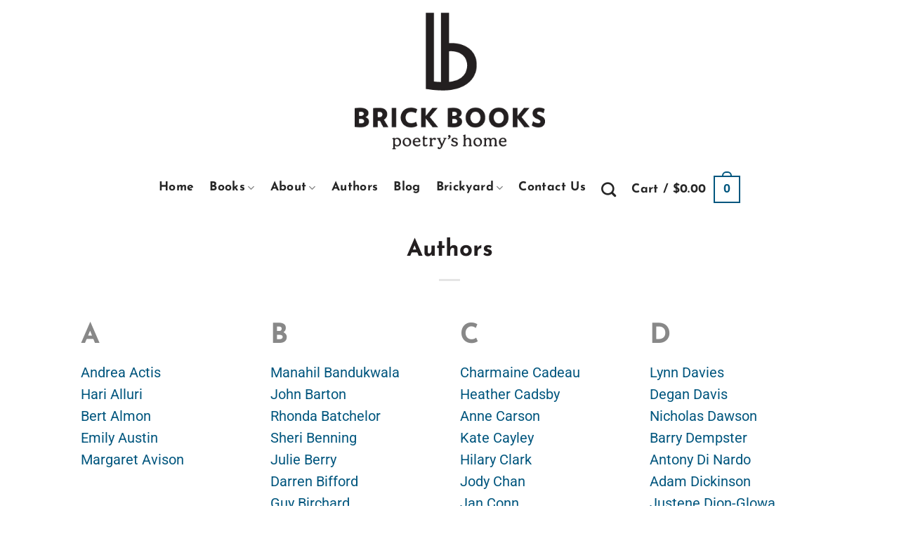

--- FILE ---
content_type: text/html; charset=UTF-8
request_url: https://www.brickbooks.ca/authors/
body_size: 29762
content:
<!DOCTYPE html><html dir="ltr" lang="en-US" prefix="og: https://ogp.me/ns# fb: http://ogp.me/ns/fb#" class="loading-site no-js"><head><script data-no-optimize="1">var litespeed_docref=sessionStorage.getItem("litespeed_docref");litespeed_docref&&(Object.defineProperty(document,"referrer",{get:function(){return litespeed_docref}}),sessionStorage.removeItem("litespeed_docref"));</script> <meta charset="UTF-8" /><link rel="profile" href="http://gmpg.org/xfn/11" /><link rel="pingback" href="https://www.brickbooks.ca/xmlrpc.php" /><title>Authors - Brick Books</title><meta name="robots" content="max-image-preview:large" /><link rel="canonical" href="https://www.brickbooks.ca/authors/" /><meta name="generator" content="All in One SEO (AIOSEO) 4.9.3" /><meta property="og:locale" content="en_US" /><meta property="og:site_name" content="Brick Books - Poetry&#039;s Home" /><meta property="og:type" content="article" /><meta property="og:title" content="Authors - Brick Books" /><meta property="og:url" content="https://www.brickbooks.ca/authors/" /><meta property="article:published_time" content="2022-03-17T02:06:21+00:00" /><meta property="article:modified_time" content="2025-12-11T15:41:52+00:00" /><meta property="article:publisher" content="https://www.facebook.com/brickbooks" /><meta name="twitter:card" content="summary" /><meta name="twitter:site" content="@brickbooks" /><meta name="twitter:title" content="Authors - Brick Books" /><meta name="twitter:creator" content="@brickbooks" /> <script type="application/ld+json" class="aioseo-schema">{"@context":"https:\/\/schema.org","@graph":[{"@type":"BreadcrumbList","@id":"https:\/\/www.brickbooks.ca\/authors\/#breadcrumblist","itemListElement":[{"@type":"ListItem","@id":"https:\/\/www.brickbooks.ca#listItem","position":1,"name":"Home","item":"https:\/\/www.brickbooks.ca","nextItem":{"@type":"ListItem","@id":"https:\/\/www.brickbooks.ca\/authors\/#listItem","name":"Authors"}},{"@type":"ListItem","@id":"https:\/\/www.brickbooks.ca\/authors\/#listItem","position":2,"name":"Authors","previousItem":{"@type":"ListItem","@id":"https:\/\/www.brickbooks.ca#listItem","name":"Home"}}]},{"@type":"Organization","@id":"https:\/\/www.brickbooks.ca\/#organization","name":"Brick Books","description":"Poetry's Home","url":"https:\/\/www.brickbooks.ca\/","logo":{"@type":"ImageObject","url":"https:\/\/www.brickbooks.ca\/wp-content\/uploads\/2022\/03\/Brick-Books-Poetry-s-Home-Logo-2022.png","@id":"https:\/\/www.brickbooks.ca\/authors\/#organizationLogo","width":265,"height":189,"caption":"Brick Books - Poetry's Home"},"image":{"@id":"https:\/\/www.brickbooks.ca\/authors\/#organizationLogo"},"sameAs":["https:\/\/www.facebook.com\/brickbooks","https:\/\/twitter.com\/brickbooks","https:\/\/www.instagram.com\/brick.books\/","https:\/\/www.youtube.com\/user\/brickbooks"]},{"@type":"WebPage","@id":"https:\/\/www.brickbooks.ca\/authors\/#webpage","url":"https:\/\/www.brickbooks.ca\/authors\/","name":"Authors - Brick Books","inLanguage":"en-US","isPartOf":{"@id":"https:\/\/www.brickbooks.ca\/#website"},"breadcrumb":{"@id":"https:\/\/www.brickbooks.ca\/authors\/#breadcrumblist"},"datePublished":"2022-03-17T02:06:21+00:00","dateModified":"2025-12-11T15:41:52+00:00"},{"@type":"WebSite","@id":"https:\/\/www.brickbooks.ca\/#website","url":"https:\/\/www.brickbooks.ca\/","name":"Brick Books","description":"Poetry's Home","inLanguage":"en-US","publisher":{"@id":"https:\/\/www.brickbooks.ca\/#organization"}}]}</script> <meta name="viewport" content="width=device-width, initial-scale=1" /><link rel='prefetch' href='https://www.brickbooks.ca/wp-content/themes/flatsome/assets/js/flatsome.js?ver=e2eddd6c228105dac048' /><link rel='prefetch' href='https://www.brickbooks.ca/wp-content/themes/flatsome/assets/js/chunk.slider.js?ver=3.20.4' /><link rel='prefetch' href='https://www.brickbooks.ca/wp-content/themes/flatsome/assets/js/chunk.popups.js?ver=3.20.4' /><link rel='prefetch' href='https://www.brickbooks.ca/wp-content/themes/flatsome/assets/js/chunk.tooltips.js?ver=3.20.4' /><link rel='prefetch' href='https://www.brickbooks.ca/wp-content/themes/flatsome/assets/js/woocommerce.js?ver=1c9be63d628ff7c3ff4c' /><link rel="alternate" type="application/rss+xml" title="Brick Books &raquo; Feed" href="https://www.brickbooks.ca/feed/" /><link rel="alternate" type="application/rss+xml" title="Brick Books &raquo; Comments Feed" href="https://www.brickbooks.ca/comments/feed/" /><link rel="alternate" type="text/calendar" title="Brick Books &raquo; iCal Feed" href="https://www.brickbooks.ca/events/?ical=1" /><link rel="alternate" title="oEmbed (JSON)" type="application/json+oembed" href="https://www.brickbooks.ca/wp-json/oembed/1.0/embed?url=https%3A%2F%2Fwww.brickbooks.ca%2Fauthors%2F" /><link rel="alternate" title="oEmbed (XML)" type="text/xml+oembed" href="https://www.brickbooks.ca/wp-json/oembed/1.0/embed?url=https%3A%2F%2Fwww.brickbooks.ca%2Fauthors%2F&#038;format=xml" /><style id="litespeed-ccss">:root{--wp-admin-theme-color:#3858e9;--wp-admin-theme-color--rgb:56,88,233;--wp-admin-theme-color-darker-10:#2145e6;--wp-admin-theme-color-darker-10--rgb:33,69,230;--wp-admin-theme-color-darker-20:#183ad6;--wp-admin-theme-color-darker-20--rgb:24,58,214;--wp-admin-border-width-focus:2px}:root{--tec-grid-gutter:48px;--tec-grid-gutter-negative:calc(var(--tec-grid-gutter)*-1);--tec-grid-gutter-half:calc(var(--tec-grid-gutter)/2);--tec-grid-gutter-half-negative:calc(var(--tec-grid-gutter-half)*-1);--tec-grid-gutter-small:42px;--tec-grid-gutter-small-negative:calc(var(--tec-grid-gutter-small)*-1);--tec-grid-gutter-small-half:calc(var(--tec-grid-gutter-small)/2);--tec-grid-gutter-small-half-negative:calc(var(--tec-grid-gutter-small-half)*-1);--tec-grid-gutter-page:42px;--tec-grid-gutter-page-small:19.5px;--tec-grid-width-default:1176px;--tec-grid-width-min:320px;--tec-grid-width:calc(var(--tec-grid-width-default) + var(--tec-grid-gutter-page)*2);--tec-grid-width-1-of-2:50%;--tec-grid-width-1-of-3:33.333%;--tec-grid-width-1-of-4:25%;--tec-grid-width-1-of-5:20%;--tec-grid-width-1-of-7:14.285%;--tec-grid-width-1-of-8:12.5%;--tec-grid-width-1-of-9:11.111%;--tec-spacer-0:4px;--tec-spacer-1:8px;--tec-spacer-2:12px;--tec-spacer-3:16px;--tec-spacer-4:20px;--tec-spacer-5:24px;--tec-spacer-6:28px;--tec-spacer-7:32px;--tec-spacer-8:40px;--tec-spacer-9:48px;--tec-spacer-10:56px;--tec-spacer-11:64px;--tec-spacer-12:80px;--tec-spacer-13:96px;--tec-spacer-14:160px;--tec-z-index-spinner-container:100;--tec-z-index-views-selector:30;--tec-z-index-dropdown:30;--tec-z-index-events-bar-button:20;--tec-z-index-search:10;--tec-z-index-filters:9;--tec-z-index-scroller:7;--tec-z-index-week-event-hover:5;--tec-z-index-map-event-hover:5;--tec-z-index-map-event-hover-actions:6;--tec-z-index-multiday-event:5;--tec-z-index-multiday-event-bar:2;--tec-color-text-primary:#141827;--tec-color-text-primary-light:rgba(20,24,39,.62);--tec-color-text-secondary:#5d5d5d;--tec-color-text-disabled:#d5d5d5;--tec-color-text-events-title:var(--tec-color-text-primary);--tec-color-text-event-title:var(--tec-color-text-events-title);--tec-color-text-event-date:var(--tec-color-text-primary);--tec-color-text-secondary-event-date:var(--tec-color-text-secondary);--tec-color-icon-primary:#5d5d5d;--tec-color-icon-primary-alt:#757575;--tec-color-icon-secondary:#bababa;--tec-color-icon-active:#141827;--tec-color-icon-disabled:#d5d5d5;--tec-color-icon-focus:#334aff;--tec-color-icon-error:#da394d;--tec-color-event-icon:#141827;--tec-color-event-icon-hover:#334aff;--tec-color-accent-primary:#334aff;--tec-color-accent-primary-hover:rgba(51,74,255,.8);--tec-color-accent-primary-active:rgba(51,74,255,.9);--tec-color-accent-primary-background:rgba(51,74,255,.07);--tec-color-accent-secondary:#141827;--tec-color-accent-secondary-hover:rgba(20,24,39,.8);--tec-color-accent-secondary-active:rgba(20,24,39,.9);--tec-color-accent-secondary-background:rgba(20,24,39,.07);--tec-color-button-primary:var(--tec-color-accent-primary);--tec-color-button-primary-hover:var(--tec-color-accent-primary-hover);--tec-color-button-primary-active:var(--tec-color-accent-primary-active);--tec-color-button-primary-background:var(--tec-color-accent-primary-background);--tec-color-button-secondary:var(--tec-color-accent-secondary);--tec-color-button-secondary-hover:var(--tec-color-accent-secondary-hover);--tec-color-button-secondary-active:var(--tec-color-accent-secondary-active);--tec-color-button-secondary-background:var(--tec-color-accent-secondary-background);--tec-color-link-primary:var(--tec-color-text-primary);--tec-color-link-accent:var(--tec-color-accent-primary);--tec-color-link-accent-hover:rgba(51,74,255,.8);--tec-color-border-default:#d5d5d5;--tec-color-border-secondary:#e4e4e4;--tec-color-border-tertiary:#7d7d7d;--tec-color-border-hover:#5d5d5d;--tec-color-border-active:#141827;--tec-color-background:#fff;--tec-color-background-events:transparent;--tec-color-background-transparent:hsla(0,0%,100%,.6);--tec-color-background-secondary:#f7f6f6;--tec-color-background-messages:rgba(20,24,39,.07);--tec-color-background-secondary-hover:#f0eeee;--tec-color-background-error:rgba(218,57,77,.08);--tec-color-box-shadow:rgba(0,0,0,.14);--tec-color-box-shadow-secondary:rgba(0,0,0,.1);--tec-color-scroll-track:rgba(0,0,0,.25);--tec-color-scroll-bar:rgba(0,0,0,.5);--tec-color-background-primary-multiday:rgba(51,74,255,.24);--tec-color-background-primary-multiday-hover:rgba(51,74,255,.34);--tec-color-background-secondary-multiday:rgba(20,24,39,.24);--tec-color-background-secondary-multiday-hover:rgba(20,24,39,.34);--tec-color-accent-primary-week-event:rgba(51,74,255,.1);--tec-color-accent-primary-week-event-hover:rgba(51,74,255,.2);--tec-color-accent-primary-week-event-featured:rgba(51,74,255,.04);--tec-color-accent-primary-week-event-featured-hover:rgba(51,74,255,.14);--tec-color-background-secondary-datepicker:var(--tec-color-background-secondary);--tec-color-accent-primary-background-datepicker:var(--tec-color-accent-primary-background)}:root{--tec-border-radius-default:4px;--tec-border-width-week-event:2px;--tec-box-shadow-default:0 2px 5px 0 var(--tec-color-box-shadow);--tec-box-shadow-tooltip:0 2px 12px 0 var(--tec-color-box-shadow);--tec-box-shadow-card:0 1px 6px 2px var(--tec-color-box-shadow);--tec-box-shadow-multiday:16px 6px 6px -2px var(--tec-color-box-shadow-secondary);--tec-form-color-background:var(--tec-color-background);--tec-form-color-border-default:var(--tec-color-text-primary);--tec-form-color-border-active:var(--tec-color-accent-secondary);--tec-form-color-border-secondary:var(--tec-color-border-tertiary);--tec-form-color-accent-primary:var(--tec-color-accent-primary);--tec-form-box-shadow-default:var(--tec-box-shadow-default);--tec-opacity-background:0.07;--tec-opacity-select-highlighted:0.3;--tec-opacity-icon-hover:0.8;--tec-opacity-icon-active:0.9;--tec-opacity-default:1;--tec-font-family-sans-serif:"Helvetica Neue",Helvetica,-apple-system,BlinkMacSystemFont,Roboto,Arial,sans-serif;--tec-font-weight-regular:400;--tec-font-weight-bold:700;--tec-font-size-0:11px;--tec-font-size-1:12px;--tec-font-size-2:14px;--tec-font-size-3:16px;--tec-font-size-4:18px;--tec-font-size-5:20px;--tec-font-size-6:22px;--tec-font-size-7:24px;--tec-font-size-8:28px;--tec-font-size-9:32px;--tec-font-size-10:42px;--tec-line-height-0:1.38;--tec-line-height-1:1.42;--tec-line-height-2:1.5;--tec-line-height-3:1.62}:root{--wp-admin-theme-color:#007cba;--wp-admin-theme-color--rgb:0,124,186;--wp-admin-theme-color-darker-10:#006ba1;--wp-admin-theme-color-darker-10--rgb:0,107,161;--wp-admin-theme-color-darker-20:#005a87;--wp-admin-theme-color-darker-20--rgb:0,90,135;--wp-admin-border-width-focus:2px;--wp-block-synced-color:#7a00df;--wp-block-synced-color--rgb:122,0,223;--wp-bound-block-color:var(--wp-block-synced-color)}:root{--wp--preset--font-size--normal:16px;--wp--preset--font-size--huge:42px}.screen-reader-text{border:0;clip-path:inset(50%);height:1px;margin:-1px;overflow:hidden;padding:0;position:absolute;width:1px;word-wrap:normal!important}.woocommerce form .form-row .required{visibility:visible}html{-ms-text-size-adjust:100%;-webkit-text-size-adjust:100%;font-family:sans-serif}body{margin:0}header,main{display:block}a{background-color:#fff0}strong{font-weight:inherit;font-weight:bolder}img{border-style:none}svg:not(:root){overflow:hidden}button,input{font:inherit}button,input{overflow:visible}button{text-transform:none}[type=submit],button{-webkit-appearance:button}button::-moz-focus-inner,input::-moz-focus-inner{border:0;padding:0}button:-moz-focusring,input:-moz-focusring{outline:1px dotted ButtonText}[type=checkbox]{box-sizing:border-box;padding:0}[type=search]{-webkit-appearance:textfield}[type=search]::-webkit-search-cancel-button,[type=search]::-webkit-search-decoration{-webkit-appearance:none}*,:after,:before,html{box-sizing:border-box}html{background-attachment:fixed}body{-webkit-font-smoothing:antialiased;-moz-osx-font-smoothing:grayscale;color:#777}img{display:inline-block;height:auto;max-width:100%;vertical-align:middle}p:empty{display:none}a,button,input{touch-action:manipulation}.col{margin:0;padding:0 15px 30px;position:relative;width:100%}.col-inner{background-position:50% 50%;background-repeat:no-repeat;background-size:cover;flex:1 0 auto;margin-left:auto;margin-right:auto;position:relative;width:100%}@media screen and (min-width:850px){.col:first-child .col-inner{margin-left:auto;margin-right:0}.col+.col .col-inner{margin-left:0;margin-right:auto}}@media screen and (max-width:849px){.col{padding-bottom:30px}}@media screen and (min-width:850px){.row-divided>.col+.col:not(.large-12){border-left:1px solid #ececec}}.small-6{flex-basis:50%;max-width:50%}@media screen and (min-width:550px){.medium-3{flex-basis:25%;max-width:25%}}@media screen and (min-width:850px){.large-3{flex-basis:25%;max-width:25%}.large-6{flex-basis:50%;max-width:50%}.large-12{flex-basis:100%;max-width:100%}}.container,.row{margin-left:auto;margin-right:auto;width:100%}.container{padding-left:15px;padding-right:15px}.container,.row{max-width:1080px}.row.row-large{max-width:1110px}.flex-row{align-items:center;display:flex;flex-flow:row nowrap;justify-content:space-between;width:100%}.flex-row-col{display:flex;flex-direction:column;justify-content:flex-start}.header .flex-row{height:100%}.flex-col{max-height:100%}.flex-grow{-ms-flex-negative:1;-ms-flex-preferred-size:auto!important;flex:1}.flex-center{margin:0 auto}.flex-left{margin-right:auto}.flex-right{margin-left:auto}@media (min-width:850px){.col2-set{display:flex}.col2-set>div+div{padding-left:30px}}@media (-ms-high-contrast:none){.nav>li>a>i{top:-1px}}.row{display:flex;flex-flow:row wrap;width:100%}.lightbox-content .row:not(.row-collapse),.row .row:not(.row-collapse){margin-left:-15px;margin-right:-15px;padding-left:0;padding-right:0;width:auto}@media screen and (min-width:850px){.row-large{padding-left:0;padding-right:0}.row-large>.col{margin-bottom:0;padding:0 30px 30px}}.nav-dropdown{background-color:#fff;color:#777;display:table;left:-99999px;margin:0;max-height:0;min-width:260px;opacity:0;padding:20px 0;position:absolute;text-align:left;visibility:hidden;z-index:9}.nav-dropdown:after{clear:both;content:"";display:block;height:0;visibility:hidden}.nav-dropdown li{display:block;margin:0;vertical-align:top}.nav-dropdown>li.html{min-width:260px}.nav-dropdown>li>a{display:block;line-height:1.3;padding:10px 20px;width:auto}.nav-dropdown>li:last-child:not(.nav-dropdown-col)>a{border-bottom:0!important}.nav-dropdown.nav-dropdown-default>li>a{border-bottom:1px solid #ececec;margin:0 10px;padding-left:0;padding-right:0}.nav-dropdown-default{padding:20px}.nav-dropdown-has-arrow li.has-dropdown:after,.nav-dropdown-has-arrow li.has-dropdown:before{border:solid #fff0;bottom:-2px;content:"";height:0;left:50%;opacity:0;position:absolute;width:0;z-index:10}.nav-dropdown-has-arrow li.has-dropdown:after{border-color:#fff0 #fff0 #fff;border-width:8px;margin-left:-8px}.nav-dropdown-has-arrow li.has-dropdown:before{border-width:11px;margin-left:-11px;z-index:-999}.nav-dropdown-has-shadow .nav-dropdown{box-shadow:1px 1px 15px rgb(0 0 0/.15)}.nav-dropdown-has-arrow.nav-dropdown-has-border li.has-dropdown:before{border-bottom-color:#ddd}.nav-dropdown-has-border .nav-dropdown{border:2px solid #ddd}.nav p{margin:0;padding-bottom:0}.nav,.nav ul:not(.nav-dropdown){margin:0;padding:0}.nav{align-items:center;display:flex;flex-flow:row wrap;width:100%}.nav,.nav>li{position:relative}.nav>li{display:inline-block;list-style:none;margin:0 7px;padding:0}.nav>li>a{align-items:center;display:inline-flex;flex-wrap:wrap;padding:10px 0}.nav-center{justify-content:center}.nav-left{justify-content:flex-start}.nav-right{justify-content:flex-end}@media (max-width:849px){.medium-nav-center{justify-content:center}}.nav-dropdown>li>a,.nav>li>a{color:hsl(0 0% 40%/.85)}.nav-dropdown>li>a{display:block}.nav>li.active>a{color:hsl(0 0% 7%/.85)}.nav li:first-child{margin-left:0!important}.nav li:last-child{margin-right:0!important}.nav-uppercase>li>a{font-weight:bolder;letter-spacing:.02em;text-transform:uppercase}li.html form,li.html input{margin:0}.nav.nav-vertical{flex-flow:column}.nav.nav-vertical li{list-style:none;margin:0;width:100%}.nav-vertical li li{font-size:1em;padding-left:.5em}.nav-vertical>li{align-items:center;display:flex;flex-flow:row wrap}.nav-vertical>li ul{width:100%}.nav-vertical>li>a,.nav-vertical>li>ul>li a{align-items:center;display:flex;flex-grow:1;width:auto}.nav-vertical>li.html{padding-bottom:1em;padding-top:1em}.nav-vertical>li>ul li a{color:#666}.nav-vertical>li>ul{margin:0 0 2em;padding-left:1em}.nav .children{left:-99999px;opacity:0;position:fixed;transform:translateX(-10px)}@media (prefers-reduced-motion){.nav .children{opacity:1;transform:none}}.nav-sidebar.nav-vertical>li+li{border-top:1px solid #ececec}.nav-vertical>li+li{border-top:1px solid #ececec}.nav-vertical .social-icons{display:block;width:100%}.button,button{background-color:#fff0;border:1px solid #fff0;border-radius:0;box-sizing:border-box;color:currentColor;display:inline-block;font-size:.97em;font-weight:bolder;letter-spacing:.03em;line-height:2.4em;margin-right:1em;margin-top:0;max-width:100%;min-height:2.5em;padding:0 1.2em;position:relative;text-align:center;text-decoration:none;text-rendering:optimizeLegibility;text-shadow:none;text-transform:uppercase;vertical-align:middle}.button.is-outline{line-height:2.19em}.button{background-color:var(--fs-color-primary);border-color:rgb(0 0 0/.05);color:#fff}.button.is-outline{background-color:#fff0;border:2px solid}.is-outline{color:silver}.primary{background-color:var(--fs-color-primary)}.secondary{background-color:var(--fs-color-secondary)}.text-center .button:first-of-type{margin-left:0!important}.text-center .button:last-of-type{margin-right:0!important}.flex-col .button,.flex-col button,.flex-col input{margin-bottom:0}.is-divider{background-color:rgb(0 0 0/.1);display:block;height:3px;margin:1em 0;max-width:30px;width:100%}form{margin-bottom:0}input[type=email],input[type=password],input[type=search],input[type=text]{background-color:#fff;border:1px solid #ddd;border-radius:0;box-shadow:inset 0 1px 2px rgb(0 0 0/.1);box-sizing:border-box;color:#333;font-size:.97em;height:2.507em;max-width:100%;padding:0 .75em;vertical-align:middle;width:100%}@media (max-width:849px){input[type=email],input[type=password],input[type=search],input[type=text]{font-size:1rem}}input[type=email],input[type=search],input[type=text]{-webkit-appearance:none;-moz-appearance:none;appearance:none}label{display:block;font-size:.9em;font-weight:700;margin-bottom:.4em}input[type=checkbox]{display:inline;font-size:16px;margin-right:10px}i[class^=icon-]{speak:none!important;display:inline-block;font-display:block;font-family:fl-icons!important;font-style:normal!important;font-variant:normal!important;font-weight:400!important;line-height:1.2;margin:0;padding:0;position:relative;text-transform:none!important}.button i,button i{top:-1.5px;vertical-align:middle}a.icon:not(.button){font-family:sans-serif;font-size:1.2em;margin-left:.25em;margin-right:.25em}.button.icon{display:inline-block;margin-left:.12em;margin-right:.12em;min-width:2.5em;padding-left:.6em;padding-right:.6em}.button.icon i{font-size:1.2em}.button.icon.round{padding-left:0;padding-right:0}.button.icon.round>i{margin:0 8px}.button.icon.round>i:only-child{margin:0}.nav>li>a>i{font-size:20px;vertical-align:middle}.nav>li>a>i+span{margin-left:5px}.nav>li>a>i.icon-search{font-size:1.2em}.nav>li>a>i.icon-menu{font-size:1.9em}.nav>li.has-icon>a>i{min-width:1em}.nav-vertical>li>a>i{font-size:16px;opacity:.6}.has-dropdown .icon-angle-down{font-size:16px;margin-left:.2em;opacity:.6}.image-icon{display:inline-block;height:auto;position:relative;vertical-align:middle}span+.image-icon{margin-left:10px}img{opacity:1}.lightbox-content{background-color:#fff;box-shadow:3px 3px 20px 0 rgb(0 0 0/.15);margin:0 auto;max-width:875px;position:relative}.lightbox-content .lightbox-inner{padding:30px 20px}.mfp-hide{display:none!important}label{color:#222}a{color:var(--fs-experimental-link-color);text-decoration:none}a.plain{color:currentColor}ul{list-style:disc}ul{margin-top:0;padding:0}ul ul{margin:1.5em 0 1.5em 3em}li{margin-bottom:.6em}.button,button,input{margin-bottom:1em}form,p,ul{margin-bottom:1.3em}form p{margin-bottom:.5em}body{line-height:1.6}h1,h3{color:#555;margin-bottom:.5em;margin-top:0;text-rendering:optimizeSpeed;width:100%}h1{font-size:1.7em}h1{line-height:1.3}h3{font-size:1.25em}@media (max-width:549px){h1{font-size:1.4em}h3{font-size:1em}}p{margin-top:0}.uppercase{letter-spacing:.05em;line-height:1.05;text-transform:uppercase}.is-normal{font-weight:400}.uppercase{line-height:1.2;text-transform:uppercase}.is-small{font-size:.8em}.nav>li>a{font-size:.8em}.nav>li.html{font-size:.85em}.nav-size-medium>li>a{font-size:.9em}.nav-spacing-large>li{margin:0 11px}.clear:after,.container:after,.row:after{clear:both;content:"";display:table}@media (min-width:850px){.show-for-medium{display:none!important}}@media (max-width:849px){.hide-for-medium{display:none!important}}.mb-0{margin-bottom:0!important}.ml-0{margin-left:0!important}.pb{padding-bottom:30px}.pt{padding-top:30px}.pb-0{padding-bottom:0!important}.inner-padding{padding:30px}.text-left{text-align:left}.text-center{text-align:center}.text-center .is-divider,.text-center>div{margin-left:auto;margin-right:auto}.relative{position:relative!important}.fixed{position:fixed!important;z-index:12}.bottom,.fill{bottom:0}.fill{height:100%;left:0;margin:0!important;padding:0!important;position:absolute;right:0;top:0}.round{border-radius:5px}.z-1{z-index:21}.z-top{z-index:9995}.inline{display:inline}.flex{display:flex}.no-scrollbar{-ms-overflow-style:-ms-autohiding-scrollbar;scrollbar-width:none}.no-scrollbar::-webkit-scrollbar{height:0!important;width:0!important}.screen-reader-text{clip:rect(1px,1px,1px,1px);height:1px;overflow:hidden;position:absolute!important;width:1px}:root{--flatsome-scroll-padding-top:calc(var(--flatsome--header--sticky-height, 0px) + var(--wp-admin--admin-bar--height, 0px))}html{overflow-x:hidden;scroll-padding-top:var(--flatsome-scroll-padding-top)}@supports (overflow:clip){body{overflow-x:clip}}#main,#wrapper{background-color:#fff;position:relative}.page-wrapper{padding-bottom:30px;padding-top:30px}.header,.header-wrapper{background-position:50%0;background-size:cover;position:relative;width:100%;z-index:1001}.header-bg-color{background-color:hsl(0 0% 100%/.9)}.header-bottom,.header-top{align-items:center;display:flex;flex-wrap:no-wrap}.header-bg-color,.header-bg-image{background-position:50%0}.header-top{background-color:var(--fs-color-primary);min-height:20px;position:relative;z-index:11}.header-main{position:relative;z-index:10}.header-bottom{min-height:35px;position:relative;z-index:9}.entry-content{padding-bottom:1.5em;padding-top:1.5em}html{background-color:#5b5b5b}.back-to-top{bottom:20px;margin:0;opacity:0;right:20px;transform:translateY(30%)}.logo{line-height:1;margin:0}.logo a{color:var(--fs-color-primary);display:block;font-size:32px;font-weight:bolder;margin:0;text-decoration:none;text-transform:uppercase}.logo img{display:block;width:auto}.header-logo-dark{display:none!important}.logo-center .flex-left{flex:1 1 0%;order:1}.logo-center .logo{margin:0 30px;order:2;text-align:center}.logo-center .logo img{margin:0 auto}.logo-center .flex-right{flex:1 1 0%;order:3}@media screen and (max-width:849px){.header-inner .nav{flex-wrap:nowrap}.medium-logo-center .flex-left{flex:1 1 0%;order:1}.medium-logo-center .logo{margin:0 15px;order:2;text-align:center}.medium-logo-center .logo img{margin:0 auto}.medium-logo-center .flex-right{flex:1 1 0%;order:3}}.sidebar-menu .search-form{display:block!important}.searchform-wrapper form{margin-bottom:0}.sidebar-menu .search-form{padding:5px 0;width:100%}.searchform-wrapper:not(.form-flat) .submit-button{border-bottom-left-radius:0!important;border-top-left-radius:0!important}.searchform{position:relative}.searchform .button.icon{margin:0}.searchform .button.icon i{font-size:1.2em}.searchform-wrapper{width:100%}@media (max-width:849px){.searchform-wrapper{font-size:1rem}}.header .search-form .live-search-results{background-color:hsl(0 0% 100%/.95);box-shadow:0 0 10px 0 rgb(0 0 0/.1);color:#111;left:0;position:absolute;right:0;text-align:left;top:105%}.header li .html .live-search-results{background-color:#fff0;box-shadow:none;position:relative;top:0}.icon-menu:before{content:""}.icon-angle-up:before{content:""}.icon-angle-down:before{content:""}.icon-twitter:before{content:""}.icon-envelop:before{content:""}.icon-facebook:before{content:""}.icon-search:before{content:""}.icon-youtube:before{content:""}.social-icons{color:#999;display:inline-block;font-size:.85em;vertical-align:middle}.html .social-icons{font-size:1em}.social-icons i{min-width:1em}.woocommerce-form-login .button{margin-bottom:0}.woocommerce-privacy-policy-text{font-size:85%}.form-row-wide{clear:both}.woocommerce-form-register .woocommerce-privacy-policy-text{margin-bottom:1.5em}@media (max-width:849px){.account-container:has(.woocommerce-form-register)>.row>.col-1{border-bottom:1px solid #ececec;margin-bottom:30px;padding-bottom:30px!important}}.woocommerce-form input[type=password]{padding:0 2em 0 .75em}#login-form-popup .woocommerce-form{margin-bottom:0}span.amount{color:#111;font-weight:700;white-space:nowrap}.header-cart-title span.amount{color:currentColor}.cart-icon,.cart-icon strong{display:inline-block}.cart-icon strong{border:2px solid var(--fs-color-primary);border-radius:0;color:var(--fs-color-primary);font-family:Helvetica,Arial,Sans-serif;font-size:1em;font-weight:700;height:2.2em;line-height:1.9em;margin:.3em 0;position:relative;text-align:center;vertical-align:middle;width:2.2em}.cart-icon strong:after{border:2px solid var(--fs-color-primary);border-bottom:0;border-top-left-radius:99px;border-top-right-radius:99px;bottom:100%;content:" ";height:8px;left:50%;margin-bottom:0;margin-left:-7px;position:absolute;width:14px}.woocommerce-mini-cart__empty-message{text-align:center}.cart-popup-title>span{display:block;font-size:1.125em}.cart-popup-inner{display:flex;flex-direction:column;padding-bottom:0}.cart-popup-inner>:last-child{margin-bottom:30px}.cart-popup-inner .widget_shopping_cart{margin-bottom:0}.cart-popup-inner .widget_shopping_cart,.cart-popup-inner .widget_shopping_cart_content{display:flex;flex:1;flex-direction:column}@media (min-height:500px){.cart-popup-inner--sticky{min-height:calc(100vh - var(--wp-admin--admin-bar--height, 0px))}}.ux-mini-cart-empty{gap:30px;padding:15px 0}.ux-mini-cart-empty .woocommerce-mini-cart__empty-message{margin-bottom:0}:root{--primary-color:#00567e;--fs-color-primary:#00567e;--fs-color-secondary:#047bb3;--fs-color-success:#7a9c59;--fs-color-alert:#b20000;--fs-experimental-link-color:#00567e;--fs-experimental-link-color-hover:#196d94}.header-main{height:231px}#logo img{max-height:231px}#logo{width:271px}.header-bottom{min-height:59px}.header-top{min-height:31px}.header-bottom{background-color:#fff}.header-main .nav>li>a{line-height:16px}.header-bottom-nav>li>a{line-height:16px}@media (max-width:549px){.header-main{height:70px}#logo img{max-height:70px}}.nav-dropdown{font-size:100%}.header-top{background-color:#ffffff!important}body{color:#231f20}h1,h3,.heading-font{color:#231f20}body{font-size:122%}@media screen and (max-width:549px){body{font-size:130%}}body{font-family:Roboto,sans-serif}body{font-weight:400;font-style:normal}.nav>li>a{font-family:"Josefin Sans",sans-serif}.nav>li>a{font-weight:700;font-style:normal}h1,h3,.heading-font{font-family:"Josefin Sans",sans-serif}h1,h3,.heading-font{font-weight:700;font-style:normal}button,.button{text-transform:none}.nav>li>a{text-transform:none}.header:not(.transparent) .header-bottom-nav.nav>li>a{color:#262626}button:not(.icon),.button:not(.icon){border-radius:5px!important}html{background-color:#fff}.author-letters{font-family:"Josefin Sans",sans-serif;font-size:2em;font-weight:700;color:#888;margin-bottom:5px}.menu-item,.menu-item-type-custom,.menu-item-object-custom{border-top:0!important;margin-bottom:5px!important;line-height:12px!important}.nav-dropdown{font-size:.9em}.nav-top-link{margin-top:4px}.page-wrapper{padding-bottom:5px}#text-3 p{margin-bottom:10px}button{color:#fff}@media (max-width:549px){.nav-vertical li li{font-size:.8em;line-height:125%!important}}.screen-reader-text{clip:rect(1px,1px,1px,1px);word-wrap:normal!important;border:0;clip-path:inset(50%);height:1px;margin:-1px;overflow:hidden;overflow-wrap:normal!important;padding:0;position:absolute!important;width:1px}:root{--wp--preset--aspect-ratio--square:1;--wp--preset--aspect-ratio--4-3:4/3;--wp--preset--aspect-ratio--3-4:3/4;--wp--preset--aspect-ratio--3-2:3/2;--wp--preset--aspect-ratio--2-3:2/3;--wp--preset--aspect-ratio--16-9:16/9;--wp--preset--aspect-ratio--9-16:9/16;--wp--preset--color--black:#000000;--wp--preset--color--cyan-bluish-gray:#abb8c3;--wp--preset--color--white:#ffffff;--wp--preset--color--pale-pink:#f78da7;--wp--preset--color--vivid-red:#cf2e2e;--wp--preset--color--luminous-vivid-orange:#ff6900;--wp--preset--color--luminous-vivid-amber:#fcb900;--wp--preset--color--light-green-cyan:#7bdcb5;--wp--preset--color--vivid-green-cyan:#00d084;--wp--preset--color--pale-cyan-blue:#8ed1fc;--wp--preset--color--vivid-cyan-blue:#0693e3;--wp--preset--color--vivid-purple:#9b51e0;--wp--preset--color--primary:#00567e;--wp--preset--color--secondary:#047bb3;--wp--preset--color--success:#7a9c59;--wp--preset--color--alert:#b20000;--wp--preset--gradient--vivid-cyan-blue-to-vivid-purple:linear-gradient(135deg,rgba(6,147,227,1) 0%,rgb(155,81,224) 100%);--wp--preset--gradient--light-green-cyan-to-vivid-green-cyan:linear-gradient(135deg,rgb(122,220,180) 0%,rgb(0,208,130) 100%);--wp--preset--gradient--luminous-vivid-amber-to-luminous-vivid-orange:linear-gradient(135deg,rgba(252,185,0,1) 0%,rgba(255,105,0,1) 100%);--wp--preset--gradient--luminous-vivid-orange-to-vivid-red:linear-gradient(135deg,rgba(255,105,0,1) 0%,rgb(207,46,46) 100%);--wp--preset--gradient--very-light-gray-to-cyan-bluish-gray:linear-gradient(135deg,rgb(238,238,238) 0%,rgb(169,184,195) 100%);--wp--preset--gradient--cool-to-warm-spectrum:linear-gradient(135deg,rgb(74,234,220) 0%,rgb(151,120,209) 20%,rgb(207,42,186) 40%,rgb(238,44,130) 60%,rgb(251,105,98) 80%,rgb(254,248,76) 100%);--wp--preset--gradient--blush-light-purple:linear-gradient(135deg,rgb(255,206,236) 0%,rgb(152,150,240) 100%);--wp--preset--gradient--blush-bordeaux:linear-gradient(135deg,rgb(254,205,165) 0%,rgb(254,45,45) 50%,rgb(107,0,62) 100%);--wp--preset--gradient--luminous-dusk:linear-gradient(135deg,rgb(255,203,112) 0%,rgb(199,81,192) 50%,rgb(65,88,208) 100%);--wp--preset--gradient--pale-ocean:linear-gradient(135deg,rgb(255,245,203) 0%,rgb(182,227,212) 50%,rgb(51,167,181) 100%);--wp--preset--gradient--electric-grass:linear-gradient(135deg,rgb(202,248,128) 0%,rgb(113,206,126) 100%);--wp--preset--gradient--midnight:linear-gradient(135deg,rgb(2,3,129) 0%,rgb(40,116,252) 100%);--wp--preset--font-size--small:13px;--wp--preset--font-size--medium:20px;--wp--preset--font-size--large:36px;--wp--preset--font-size--x-large:42px;--wp--preset--spacing--20:0.44rem;--wp--preset--spacing--30:0.67rem;--wp--preset--spacing--40:1rem;--wp--preset--spacing--50:1.5rem;--wp--preset--spacing--60:2.25rem;--wp--preset--spacing--70:3.38rem;--wp--preset--spacing--80:5.06rem;--wp--preset--shadow--natural:6px 6px 9px rgba(0, 0, 0, 0.2);--wp--preset--shadow--deep:12px 12px 50px rgba(0, 0, 0, 0.4);--wp--preset--shadow--sharp:6px 6px 0px rgba(0, 0, 0, 0.2);--wp--preset--shadow--outlined:6px 6px 0px -3px rgba(255, 255, 255, 1), 6px 6px rgba(0, 0, 0, 1);--wp--preset--shadow--crisp:6px 6px 0px rgba(0, 0, 0, 1)}:where(body){margin:0}body{padding-top:0;padding-right:0;padding-bottom:0;padding-left:0}a:where(:not(.wp-element-button)){text-decoration:none}:root{--tec-color-link-primary:#0f0101;--tec-color-link-accent:#0f0101;--tec-color-link-accent-hover:rgba(15,1,1, 0.8);--tec-color-accent-primary:#0f0101;--tec-color-accent-primary-hover:rgba(15,1,1,0.8);--tec-color-accent-primary-multiday:rgba(15,1,1,0.24);--tec-color-accent-primary-multiday-hover:rgba(15,1,1,0.34);--tec-color-accent-primary-active:rgba(15,1,1,0.9);--tec-color-accent-primary-background:rgba(15,1,1,0.07);--tec-color-background-secondary-datepicker:rgba(15,1,1,0.5);--tec-color-accent-primary-background-datepicker:#0f0101;--tec-color-button-primary:#0f0101;--tec-color-button-primary-hover:rgba(15,1,1,0.8);--tec-color-button-primary-active:rgba(15,1,1,0.9);--tec-color-button-primary-background:rgba(15,1,1,0.07);--tec-color-day-marker-current-month:#0f0101;--tec-color-day-marker-current-month-hover:rgba(15,1,1,0.8);--tec-color-day-marker-current-month-active:rgba(15,1,1,0.9);--tec-color-background-primary-multiday:rgba(15,1,1, 0.24);--tec-color-background-primary-multiday-hover:rgba(15,1,1, 0.34);--tec-color-background-primary-multiday-active:rgba(15,1,1, 0.34);--tec-color-background-secondary-multiday:rgba(15,1,1, 0.24);--tec-color-background-secondary-multiday-hover:rgba(15,1,1, 0.34)}:root{--tec-color-background-events-bar-submit-button:#0f0101;--tec-color-background-events-bar-submit-button-hover:rgba(15,1,1, 0.8);--tec-color-background-events-bar-submit-button-active:rgba(15,1,1, 0.9)}</style><link rel="preload" data-asynced="1" data-optimized="2" as="style" onload="this.onload=null;this.rel='stylesheet'" href="https://www.brickbooks.ca/wp-content/litespeed/ucss/0ba93d011072ec1f0b9839353c4b492a.css?ver=7e913" /><script type="litespeed/javascript">!function(a){"use strict";var b=function(b,c,d){function e(a){return h.body?a():void setTimeout(function(){e(a)})}function f(){i.addEventListener&&i.removeEventListener("load",f),i.media=d||"all"}var g,h=a.document,i=h.createElement("link");if(c)g=c;else{var j=(h.body||h.getElementsByTagName("head")[0]).childNodes;g=j[j.length-1]}var k=h.styleSheets;i.rel="stylesheet",i.href=b,i.media="only x",e(function(){g.parentNode.insertBefore(i,c?g:g.nextSibling)});var l=function(a){for(var b=i.href,c=k.length;c--;)if(k[c].href===b)return a();setTimeout(function(){l(a)})};return i.addEventListener&&i.addEventListener("load",f),i.onloadcssdefined=l,l(f),i};"undefined"!=typeof exports?exports.loadCSS=b:a.loadCSS=b}("undefined"!=typeof global?global:this);!function(a){if(a.loadCSS){var b=loadCSS.relpreload={};if(b.support=function(){try{return a.document.createElement("link").relList.supports("preload")}catch(b){return!1}},b.poly=function(){for(var b=a.document.getElementsByTagName("link"),c=0;c<b.length;c++){var d=b[c];"preload"===d.rel&&"style"===d.getAttribute("as")&&(a.loadCSS(d.href,d,d.getAttribute("media")),d.rel=null)}},!b.support()){b.poly();var c=a.setInterval(b.poly,300);a.addEventListener&&a.addEventListener("load",function(){b.poly(),a.clearInterval(c)}),a.attachEvent&&a.attachEvent("onload",function(){a.clearInterval(c)})}}}(this);</script><link rel="preload" as="image" href="https://www.brickbooks.ca/wp-content/uploads/2025/04/Brick-Books-Poetrys-Home.png"><link rel="preload" as="image" href="https://www.brickbooks.ca/wp-content/uploads/2025/04/Brick-Books-Poetrys-Home.png"> <script type="litespeed/javascript" data-src="https://www.brickbooks.ca/wp-includes/js/jquery/jquery.min.js?ver=3.7.1" id="jquery-core-js"></script> <link rel="https://api.w.org/" href="https://www.brickbooks.ca/wp-json/" /><link rel="alternate" title="JSON" type="application/json" href="https://www.brickbooks.ca/wp-json/wp/v2/pages/78" /><link rel="EditURI" type="application/rsd+xml" title="RSD" href="https://www.brickbooks.ca/xmlrpc.php?rsd" /><meta name="generator" content="WordPress 6.9" /><meta name="generator" content="WooCommerce 10.4.3" /><link rel='shortlink' href='https://www.brickbooks.ca/?p=78' /><meta name="tec-api-version" content="v1"><meta name="tec-api-origin" content="https://www.brickbooks.ca"><link rel="alternate" href="https://www.brickbooks.ca/wp-json/tribe/events/v1/" />	<noscript><style>.woocommerce-product-gallery{ opacity: 1 !important; }</style></noscript><link rel="icon" href="https://www.brickbooks.ca/wp-content/uploads/2022/03/cropped-brick-books-favicon-512x512-1-32x32.png" sizes="32x32" /><link rel="icon" href="https://www.brickbooks.ca/wp-content/uploads/2022/03/cropped-brick-books-favicon-512x512-1-192x192.png" sizes="192x192" /><link rel="apple-touch-icon" href="https://www.brickbooks.ca/wp-content/uploads/2022/03/cropped-brick-books-favicon-512x512-1-180x180.png" /><meta name="msapplication-TileImage" content="https://www.brickbooks.ca/wp-content/uploads/2022/03/cropped-brick-books-favicon-512x512-1-270x270.png" /><style id="custom-css" type="text/css">:root {--primary-color: #00567e;--fs-color-primary: #00567e;--fs-color-secondary: #047bb3;--fs-color-success: #627D47;--fs-color-alert: #b20000;--fs-color-base: #231f20;--fs-experimental-link-color: #00567e;--fs-experimental-link-color-hover: #196d94;}.tooltipster-base {--tooltip-color: #fff;--tooltip-bg-color: #000;}.off-canvas-right .mfp-content, .off-canvas-left .mfp-content {--drawer-width: 300px;}.off-canvas .mfp-content.off-canvas-cart {--drawer-width: 360px;}.header-main{height: 231px}#logo img{max-height: 231px}#logo{width:271px;}.header-bottom{min-height: 59px}.header-top{min-height: 30px}.transparent .header-main{height: 90px}.transparent #logo img{max-height: 90px}.has-transparent + .page-title:first-of-type,.has-transparent + #main > .page-title,.has-transparent + #main > div > .page-title,.has-transparent + #main .page-header-wrapper:first-of-type .page-title{padding-top: 140px;}.header.show-on-scroll,.stuck .header-main{height:70px!important}.stuck #logo img{max-height: 70px!important}.header-bottom {background-color: #ffffff}.top-bar-nav > li > a{line-height: 16px }.header-main .nav > li > a{line-height: 16px }.stuck .header-main .nav > li > a{line-height: 50px }.header-bottom-nav > li > a{line-height: 16px }@media (max-width: 549px) {.header-main{height: 70px}#logo img{max-height: 70px}}.nav-dropdown{font-size:100%}.header-top{background-color:#020202!important;}h1,h2,h3,h4,h5,h6,.heading-font{color: #231f20;}body{font-size: 122%;}@media screen and (max-width: 549px){body{font-size: 130%;}}body{font-family: Roboto, sans-serif;}body {font-weight: 400;font-style: normal;}.nav > li > a {font-family: "Josefin Sans", sans-serif;}.mobile-sidebar-levels-2 .nav > li > ul > li > a {font-family: "Josefin Sans", sans-serif;}.nav > li > a,.mobile-sidebar-levels-2 .nav > li > ul > li > a {font-weight: 700;font-style: normal;}h1,h2,h3,h4,h5,h6,.heading-font, .off-canvas-center .nav-sidebar.nav-vertical > li > a{font-family: "Josefin Sans", sans-serif;}h1,h2,h3,h4,h5,h6,.heading-font,.banner h1,.banner h2 {font-weight: 700;font-style: normal;}.alt-font{font-family: "Dancing Script", sans-serif;}.alt-font {font-weight: 400!important;font-style: normal!important;}.breadcrumbs{text-transform: none;}button,.button{text-transform: none;}.nav > li > a, .links > li > a{text-transform: none;}.section-title span{text-transform: none;}h3.widget-title,span.widget-title{text-transform: none;}.header:not(.transparent) .header-bottom-nav.nav > li > a{color: #262626;}@media screen and (min-width: 550px){.products .box-vertical .box-image{min-width: 300px!important;width: 300px!important;}}.footer-2{background-color: #ffffff}.absolute-footer, html{background-color: #ffffff}.page-title-small + main .product-container > .row{padding-top:0;}button[name='update_cart'] { display: none; }.nav-vertical-fly-out > li + li {border-top-width: 1px; border-top-style: solid;}/* Custom CSS *//* Sale Badge */.badge-inner { line-height: 100%;}.badge-inner .onsale { font-size: 14px;}/* Cart Page */.cart-container .woocommerce:first-of-type { padding-bottom: 25px; padding-top: 10px;}/* Order bump image on checkout page */.vi-wcuf-ob-product-image { width: 30%; min-width: 100px; border-radius: 6px;}.vi-wcuf-ob-product-image img { border-radius: 6px;}.custom-checkout-thumbnail {margin-bottom: 5px;}.custom-checkout-thumbnail img {border-radius: 6px;}.woocommerce-checkout-review-order-table .product-name {color: #000;}/* Woocommerce Add to Cart Style May 2025 */.single_add_to_cart_button {background-color: #0eb07f !important; border-radius: 99px;font-size: 1em;line-height: 1.2; text-transform: none;}.single_add_to_cart_button:hover { background-color: #00835E !important;}/* Woocommerce Mini Cart Style */.woocommerce-mini-cart__buttons .button { border-radius: 99px;}.woocommerce-mini-cart__buttons .wc-forward { text-transform: none;}.woocommerce-mini-cart__buttons .wc-forward:hover {}.woocommerce-mini-cart__buttons .checkout {background-color: #0eb07f !important; border-radius: 99px; text-transform: none;}.woocommerce-mini-cart__buttons .checkout:hover { background-color: #00835E !important;}/* Woocommerce Checkout Style */.woocommerce-checkout #main, .woocommerce-cart #main { background-color: #f9f9f9;}.woocommerce-input-wrapper input, .woocommerce-input-wrapper select, .woocommerce-input-wrapper textarea{ border-radius: 10px !important; font-size: 0.87em;}/* Cart Page */tr.woocommerce-cart-form__cart-item td.product-thumbnail a img { border-radius: 6px;}tr.woocommerce-cart-form__cart-item td.product-name { font-size: 0.8em !important;}.cart-sidebar button.is-form, table.woocommerce-cart-form__contents .button { border-radius: 99px; text-transform: none;}.cart-collaterals {border-radius: 15px; /* Adjust the value for roundness */ box-shadow: 0 4px 8px rgba(0, 0, 0, 0.2); /* Adjust for shadow size and opacity */ border: 1px solid #d3d3d3; /* Grey border */ padding-top: 20px !important; background-color: #fff !important; /* Optional background color */}.woocommerce-checkout .has-border { border-radius: 15px; /* Adjust the value for roundness */ box-shadow: 0 4px 8px rgba(0, 0, 0, 0.2); /* Adjust for shadow size and opacity */ border: 1px solid #d3d3d3; /* Grey border */ padding: 20px 30px; /* Optional padding for content inside */ background-color: #fff; /* Optional background color */}.woocommerce-checkout td.product-name { font-size: 0.8em;}ul ul.woocommerce-SavedPaymentMethods { margin: 0 !important; margin-top: 5px !important;}#wc-stripe-cc-form label { font-size: 0.85em;}.wc-stripe-elements-field { border-radius: 10px;}#billing_email {/* color: #000000 !important; border-radius: 0 !important; background-color: #ffffff; padding: 0;margin: 0; */ padding: 0 .75em !important; padding-top: 1.1em!important; padding-bottom: .5em!important;}/* place order button and checkout button on cart page*/ .checkout-button, button#place_order {background-color: #0eb07f !important; border-radius: 99px;font-size: 1em;line-height: 1.2;margin-right: 0;padding-bottom: .5em;padding-top: .5em;white-space: normal;width: 100%; text-transform: none;}button#place_order:hover { background-color: #00835E !important}/* recaptcha hide */.grecaptcha-badge { display: none !important;}/* Checkout Page Shipping Table */.shipping__table td, .shipping__table th, .shipping__table .shipping__list_label { color: #231f20 !important;}.shipping__table .shipping__list_label { opacity: 1;}/* begin Sumo Reward points */#mainsubmi { text-transform: none !important;}.cart_rewards_message, .checkout_reward_points { text-align: center; font-size: 18px; background: #f7f7f7; padding: 20px; margin-bottom: 20px;}/* end Sumo Reward points *//* round image corners */.rounded-image img { border-radius: 50%;}.centered-image { margin: 0 auto;}.rounded-cover-image img { border-radius: 10px;}.rounded-corners-10, .rounded-corners-10 img { border-radius: 5px;}.rounded-corners-5, .rounded-corners-5 img { border-radius: 10px;}/* make any image a circular image */.make-circular-image img { border-radius: 50%;}/* Ninja Form Submit Button Styling */.nf-form-content input[type=submit] {background: #ffffff !important;;border: 1px solid #000 !important;padding: 20px 30px !important;;line-height: 100%;height: auto !important;}.nf-form-content input[type=submit]:hover { background: #000 !important; color: #fff !important;}/* Checkout Page Mods */.woocommerce-terms-and-conditions-wrapper { border-top: 1px solid #eee; padding-top:25px;}ul.woocommerce-SavedPaymentMethods { margin: 0; font-size: 0.8em;}.woocommerce-shipping-fields { margin-top: 20px;}#ship-to-different-address { font-family: Roboto, sans-serif;}/* Foutia Feedback Form on Thank You Page */.ft .opacity-50 {opacity: .2 !important;}.ft .border-tertiary { border: 1px solid #000 !important;}/* Center Footer Widgets on Mobile */@media only screen and (max-width: 680px) {.footer-widgets { text-align: center;}#footer .menu li {text-align:center;}#footer .is-divider { margin: 1em auto;;}}/* SQB Mods *//* Trivia Quiz Outcome - The Score */#sqb_quiz_builder .personality_temp .points_scored_result {margin-bottom: 10px;font-size: 30px;font-weight: bold;text-align: center;}.back-next-btn { margin-top:20px;}.correctincorrect_ans_div { padding-left: 20px; padding-right: 20px;}.correctincorrect_ans_div b { border: none !important; color: #333333 !important; font-size: 17px; font-weight: normal !important; background: #e8f8ed; border-radius: 10px; padding: 10px 15px !important;}.in_correct_ans b { border: none !important; color: #333333 !important; font-size: 17px; font-weight: normal !important; background: #fff2ea; border-radius: 10px; padding: 10px 15px !important;}/* Center Outcome Button */#result_temp_btnid .d-inline-block { margin: 0 auto;}.sqb_ans_item_outer:hover {border: 1px solid #00567E !important;}.points_scored_result.sqb_outcome_tiny_mce_editor p {text-align: center !important;font-weight: bold !important; font-size: 22px !important;font-family: Roboto !important;}.take-quiz-btn.sqb_outcome_tiny_mce_editor span {font-size: 22px !important;font-weight: bold;}.Quiz-Template2 #start_img_temp2 { margin-bottom: 0px !important;}#sqb_quiz_builder .Quiz-Template .Quiz-Template-image, #sqb_quiz_builder .Quiz-Template .Quiz-Template-title { padding-top: 5px !important; padding-bottom: 5px !important;}.question_add_answer_outer_div {padding-left: 20px !important;padding-right: 20px !important;}#sqb_quiz_builder .question_img_div.Quiz-Template-image img { height: auto !important;}/* Cart Page */@media only screen and (min-width: 768px) {td.product-name, td.product-price, td.product-quantity, td.product-subtotal, td.product-subtotal.subscription-price { font-size: 0.7em;}td.product-thumbnail {max-width: 70px;}}/* Books lists on Annual Collection product page */.compressed-list > li { margin-bottom: 0px !important;}/* bordered image */.bordered-image { border: 1px solid #1d1d1d;}/* Hiding price from dropdown search results */.autocomplete-suggestion .search-price { display: none;}.autocomplete-suggestion img {border-radius: 0;}/* Annual Subscription Plan */.wcsatt-add-to-subscription-wrapper { display: none;}/* .subscription-price { font-size: 18px !important;}*//* Mailchimp Footer Form */#mc_embed_signup {background:#fff; clear:left;font-size::14px; font-face: 'Helvetica,Arial,sans-serif'; width: 250px;}#mc_embed_signup .button {background: #00567e;}#mc_embed_signup form {margin-left: 0px;}#mc_embed_signup input {margin-bottom: 5px;}/*contact form */#nf-field-4 { background-color: #00567e !important; color: #ffffff !important; padding: 10px 20px; height: auto !important;}#nf-field-4:hover {background-color: #0079b1 !important;}/* adding space between recaptcha and join email list */#refresh_captcha { font-size: 12px; padding-bottom: 15px;}/* style for the buy buttons on friends and family pages */.ff_button { font-size: 22px; margin-bottom: 5px; line-height: 2.4em !important;}/* changing the apply coupon button on cart */.is-form, button.is-form { color: #fff; text-shadow: none;}/* removing recaptcha footer icon from display*/#ctct_recaptcha_1 { display: none;}.ctct-popup-content { padding: 35px;}#email_address_field_0, #email_address_field_1{ margin-bottom: 5px;}.ctct-form-defaults { padding: 0px !important;}.ctct-gdpr-text { display: none;}.button.primary:hover { background-color: #5292A7;}/* Copy code input and button */#myInput1 {display: inline;width: 130px;border: 1px dashed #666666;background-color: #f9f9f9;font-size: 20px;margin-bottom: 10px;text-align: center;}.copybutton {border: 1px solid #ccc;background-color: #ffffff;font-size: 16px;font-weight: 700;padding: 5px 20px;margin-bottom: 10px;color: #ccc;}/* You Might Also Like */.product-section-title-upsell { text-transform: capitalize !important; text-align: center; font-size: 1.6em; margin-top: 10px;}/* Contact form*/.nf-form-content input:not([type=button]), .nf-form-content textarea { color: #444 !important;}.nf-form-content input[type=button] {padding: 0 1.2em;}.nf-form-fields-required { font-size: 13px; margin-bottom: 5px;}/* Constant Contact Footer Form */.ctct-disclosure { font-size: 13px;}.ctct-disclosure hr { display: none;}.ctct-form-wrapper .ctct-form-field { margin: 0 0 .01rem;}/* Preventing strange spacing between numbers and titles on checkotu form woocommerce blocks */.wc-block-components-checkout-step__title { word-break: normal !important; font-size: 1.1em !important;}/* Styling the WC Blocks Checkout Page */.wc-block-checkout__form { font-size: 0.95em !important;}div.wc-block-components-totals-wrapper::after { border-width: 0px 0px 0px;}.wc-block-components-order-summary.wc-block-components-panel { border: 2px solid #ececec; border-radius: 5px; }.wc-block-components-text-input input[type=text] { height: auto !important;line-height: auto !important;}/* Style for cart page */.wc-block-components-totals-shipping__options { display: none;}.wc-block-cart__submit-button { border-radius: 5px!important; min-height: 2.15em !important;}.wp-block-woocommerce-filled-cart-block.is-large { font-size: 1em !important;}.wc-block-components-totals-item__label, .wc-block-components-totals-item__value {font-size: 1.05em !important;}.wp-block-woocommerce-cart-order-summary-block {background-color: #f6f6f6;border-radius: 20px;padding: 25px;}.wc-block-components-totals-wrapper {padding: 5px 0 !important;}span.wc-block-components-totals-item__label, span.wc-block-components-totals-item__label{ font-size: 1em;}.cart-collaterals { border: 1px solid #ececec; border-radius: 5px; padding-top: 15px !important;}.woocommerce-cart-form {padding-top: 15px !important;}.cart-container { margin-bottom: 20px;}/* Style for Letters on Author Page */.author-letters { font-family: "Josefin Sans", sans-serif; font-size: 2em; font-weight: bold; color: #888; margin-bottom: 5px;}/* hide number of products and sorting dropdown in catalog */.woocommerce-ordering, .woocommerce-result-count {display: none;}/* change colour of footer follow icons*/.follow-icons .is-outline { color: #888;}.price-wrapper {display: none;}.menu-item, .menu-item-type-custom, .menu-item-object-custom {border-top: 0 !important;margin-bottom: 5px !important;line-height: 12px !important;}.nav-dropdown {font-size: .9em;}/* changing font colour in bottom footer text */.absolute-footer { color: #231f20;}.product-section-title.container-width.product-section-title-related.pt-half.pb-half.uppercase { text-transform: none !important; text-align:center;font-size: 1.6em; margin-top: 10px; margin-bottom: 20px;}/* reduce the space betweenthe product image and the read a preview. button below */.product-images.relative.mb-half { margin-bottom: 8px;}/* get rid of breadcrumbs */.woocommerce-breadcrumb.breadcrumbs{ display: none;}.page-title-inner { min-height: 5px;}.attr-attribute_pa_format, .attr-attribute_pa_subscription-type, .attr_every_year { color: #231f20;}/* move menu items down to line up with cart and search */.nav-top-link { margin-top: 4px;}/* remove SKU from product page */.single-product span.sku_wrapper {display: none !important;}/* remove the word Description from the top of the product description*/#tab-title-description { display: none;}#tab-title-additional_information { display: none;}span.widget-title { font-weight: initial;}/* reducing the space at the bottom of the page before footer */.page-wrapper { padding-bottom: 5px;}.homepage-forthcoming {padding-bottom: 10px;}.woocommerce-loop-product__title {text-align: center;}.price-wrapper {display: none;}.product-page-price {/* display: none;visibility: hidden;*/}/* hiding the label format for variations on product page */.variations label {display: none;}/* hide the checkout steps breadcrumbs */.checkout-page-title {display: none;}/* aligning social icons to center of circle *//* .button i {top: 1.25px !important; } *//* mail address widget spacing between text and follow icons */#text-3 p { margin-bottom: 10px;}/* button text color */button { color: #fff;}/* reduce space between form field rows */.contact-form input[type=text], .contact-form input[type=email] {margin-bottom: 10px;}/* Custom CSS Mobile */@media (max-width: 549px){/* Mobile checkout adjustment */.woocommerce-checkout #main { background-color: #fefefe !important;}.woocommerce-cart .page-wrapper { padding-top: 2px;}#header { margin-bottom: 10px;}.header-wrapper .header-top { min-height: 10px;}.woocommerce-cart-form, .woocommerce-cart-form__contents { margin-bottom: 10px;}/* Foutia Feedback Form on Thank You Page */.ft-popup { margin: 20px;}/* Product Variation Table Adjustments */.variation_name_and_price_td { width: 50%; vertical-align:top !important; padding-top: 10px !important; font-size: 22px; color: #333;}.product_variation_price_td { font-size: 22px; margin-top: 5px;}.quantity .minus, .quantity .plus { padding-left: 1em; padding-right: 1em;}.quantity input[type=number] { width: 3.25em; max-width: none;}.nav-vertical li li {font-size: .8em;line-height: 125% !important;}}.label-new.menu-item > a:after{content:"New";}.label-hot.menu-item > a:after{content:"Hot";}.label-sale.menu-item > a:after{content:"Sale";}.label-popular.menu-item > a:after{content:"Popular";}</style><meta property="og:locale" content="en_US"/><meta property="og:site_name" content="Brick Books"/><meta property="og:title" content="Authors"/><meta property="og:url" content="https://www.brickbooks.ca/authors/"/><meta property="og:type" content="article"/><meta property="og:description" content="Authors"/><meta name="twitter:title" content="Authors"/><meta name="twitter:url" content="https://www.brickbooks.ca/authors/"/><meta name="twitter:description" content="Authors"/><meta name="twitter:card" content="summary_large_image"/></head><body class="wp-singular page-template page-template-page-blank-title-center page-template-page-blank-title-center-php page page-id-78 page-parent wp-theme-flatsome wp-child-theme-flatsome-child theme-flatsome woocommerce-no-js tribe-no-js lightbox nav-dropdown-has-arrow nav-dropdown-has-shadow nav-dropdown-has-border"><a class="skip-link screen-reader-text" href="#main">Skip to content</a><div id="wrapper"><header id="header" class="header "><div class="header-wrapper"><div id="masthead" class="header-main show-logo-center hide-for-sticky"><div class="header-inner flex-row container logo-center medium-logo-center" role="navigation"><div id="logo" class="flex-col logo"><a href="https://www.brickbooks.ca/" title="Brick Books - Poetry&#039;s Home" rel="home">
<img width="361" height="259" src="https://www.brickbooks.ca/wp-content/uploads/2025/04/Brick-Books-Poetrys-Home.png" class="header_logo header-logo" alt="Brick Books" fetchpriority="high" decoding="sync"/><img width="361" height="259" src="https://www.brickbooks.ca/wp-content/uploads/2025/04/Brick-Books-Poetrys-Home.png" class="header-logo-dark" alt="Brick Books" fetchpriority="high" decoding="sync"/></a></div><div class="flex-col show-for-medium flex-left"><ul class="mobile-nav nav nav-left "><li class="nav-icon has-icon">
<a href="#" class="is-small" data-open="#main-menu" data-pos="left" data-bg="main-menu-overlay" role="button" aria-label="Menu" aria-controls="main-menu" aria-expanded="false" aria-haspopup="dialog" data-flatsome-role-button>
<i class="icon-menu" aria-hidden="true"></i>					</a></li></ul></div><div class="flex-col hide-for-medium flex-left
"><ul class="header-nav header-nav-main nav nav-left  nav-size-large" ></ul></div><div class="flex-col hide-for-medium flex-right"><ul class="header-nav header-nav-main nav nav-right  nav-size-large"></ul></div><div class="flex-col show-for-medium flex-right"><ul class="mobile-nav nav nav-right "><li class="cart-item has-icon"><a href="https://www.brickbooks.ca/cart/" class="header-cart-link nav-top-link is-small off-canvas-toggle" title="Cart" aria-label="View cart" aria-expanded="false" aria-haspopup="dialog" role="button" data-open="#cart-popup" data-class="off-canvas-cart" data-pos="right" aria-controls="cart-popup" data-flatsome-role-button><span class="cart-icon image-icon">
<strong>0</strong>
</span>
</a></li></ul></div></div></div><div id="wide-nav" class="header-bottom wide-nav hide-for-sticky flex-has-center hide-for-medium"><div class="flex-row container"><div class="flex-col hide-for-medium flex-center"><ul class="nav header-nav header-bottom-nav nav-center  nav-size-medium nav-spacing-large nav-uppercase"><li id="menu-item-92" class="menu-item menu-item-type-post_type menu-item-object-page menu-item-home menu-item-92 menu-item-design-default"><a href="https://www.brickbooks.ca/" class="nav-top-link">Home</a></li><li id="menu-item-113" class="menu-item menu-item-type-custom menu-item-object-custom menu-item-has-children menu-item-113 menu-item-design-default has-dropdown"><a href="/shop" class="nav-top-link" aria-expanded="false" aria-haspopup="menu">Books<i class="icon-angle-down" aria-hidden="true"></i></a><ul class="sub-menu nav-dropdown nav-dropdown-default"><li id="menu-item-156" class="menu-item menu-item-type-custom menu-item-object-custom menu-item-156"><a href="/shop">All Books</a></li><li id="menu-item-5323" class="menu-item menu-item-type-post_type menu-item-object-product menu-item-5323"><a href="https://www.brickbooks.ca/shop/annual-subscription/">Brick Books Annual Subscription</a></li><li id="menu-item-7832" class="menu-item menu-item-type-custom menu-item-object-custom menu-item-7832"><a href="https://www.brickbooks.ca/shop/2025-poetry-collection/">2025 Poetry Collection</a></li><li id="menu-item-4422" class="menu-item menu-item-type-custom menu-item-object-custom menu-item-4422"><a href="https://www.brickbooks.ca/product-category/bundles/">Bundles</a></li><li id="menu-item-108" class="menu-item menu-item-type-taxonomy menu-item-object-product_cat menu-item-108"><a href="https://www.brickbooks.ca/product-category/new-books/">New Books</a></li><li id="menu-item-103" class="menu-item menu-item-type-taxonomy menu-item-object-product_cat menu-item-103"><a href="https://www.brickbooks.ca/product-category/forthcoming/">Forthcoming</a></li><li id="menu-item-1503" class="menu-item menu-item-type-taxonomy menu-item-object-product_cat menu-item-1503"><a href="https://www.brickbooks.ca/product-category/classics/">Classics</a></li><li id="menu-item-98" class="menu-item menu-item-type-taxonomy menu-item-object-product_cat menu-item-98"><a href="https://www.brickbooks.ca/product-category/award-winners/">Award Winners</a></li><li id="menu-item-5971" class="menu-item menu-item-type-post_type menu-item-object-page menu-item-5971"><a href="https://www.brickbooks.ca/queer-at-heart-collection/">Queer at Heart Collection</a></li><li id="menu-item-97" class="menu-item menu-item-type-taxonomy menu-item-object-product_cat menu-item-97"><a href="https://www.brickbooks.ca/product-category/asian-studies/">Asian Voices</a></li><li id="menu-item-99" class="menu-item menu-item-type-taxonomy menu-item-object-product_cat menu-item-99"><a href="https://www.brickbooks.ca/product-category/black-studies/">Black Voices</a></li><li id="menu-item-107" class="menu-item menu-item-type-taxonomy menu-item-object-product_cat menu-item-107"><a href="https://www.brickbooks.ca/product-category/indigenous-poetry/">Indigenous Voices</a></li><li id="menu-item-5972" class="menu-item menu-item-type-post_type menu-item-object-page menu-item-5972"><a href="https://www.brickbooks.ca/feeling-philosophical-collection/">Feeling Philosophical Collection</a></li><li id="menu-item-5973" class="menu-item menu-item-type-post_type menu-item-object-page menu-item-5973"><a href="https://www.brickbooks.ca/domanskis-dreams-collection/">Domanski’s Dreams Collection</a></li><li id="menu-item-6592" class="menu-item menu-item-type-post_type menu-item-object-page menu-item-6592"><a href="https://www.brickbooks.ca/hidden-gems-collection/">Hidden Gems Collection</a></li><li id="menu-item-5974" class="menu-item menu-item-type-post_type menu-item-object-page menu-item-5974"><a href="https://www.brickbooks.ca/fighting-the-good-fight-collection/">Fighting the Good Fight Collection</a></li><li id="menu-item-5975" class="menu-item menu-item-type-post_type menu-item-object-page menu-item-5975"><a href="https://www.brickbooks.ca/new-to-poetry-collection/">New to Poetry Collection</a></li><li id="menu-item-5976" class="menu-item menu-item-type-post_type menu-item-object-page menu-item-5976"><a href="https://www.brickbooks.ca/earthly-entanglements-collection/">Earthly Entanglements Collection</a></li><li id="menu-item-5977" class="menu-item menu-item-type-post_type menu-item-object-page menu-item-5977"><a href="https://www.brickbooks.ca/my-heart-is-heavy-collection/">My Heart is Heavy Collection</a></li><li id="menu-item-5978" class="menu-item menu-item-type-post_type menu-item-object-page menu-item-5978"><a href="https://www.brickbooks.ca/resisting-the-patriarchy-collection/">Resisting the Patriarchy Collection</a></li><li id="menu-item-6176" class="menu-item menu-item-type-post_type menu-item-object-page menu-item-6176"><a href="https://www.brickbooks.ca/voices-without-borders-collection/">Voices Without Borders Collection</a></li><li id="menu-item-6242" class="menu-item menu-item-type-post_type menu-item-object-page menu-item-6242"><a href="https://www.brickbooks.ca/breaking-the-rules-collection/">Breaking the Rules Collection</a></li></ul></li><li id="menu-item-93" class="menu-item menu-item-type-post_type menu-item-object-page menu-item-has-children menu-item-93 menu-item-design-default has-dropdown"><a href="https://www.brickbooks.ca/about/" class="nav-top-link" aria-expanded="false" aria-haspopup="menu">About<i class="icon-angle-down" aria-hidden="true"></i></a><ul class="sub-menu nav-dropdown nav-dropdown-default"><li id="menu-item-237" class="menu-item menu-item-type-post_type menu-item-object-page menu-item-237"><a href="https://www.brickbooks.ca/about/">About Brick Books</a></li><li id="menu-item-261" class="menu-item menu-item-type-post_type menu-item-object-page menu-item-261"><a href="https://www.brickbooks.ca/about/solidarity/">Solidarity Statement</a></li><li id="menu-item-260" class="menu-item menu-item-type-post_type menu-item-object-page menu-item-260"><a href="https://www.brickbooks.ca/about/for-educators/">For Educators</a></li><li id="menu-item-259" class="menu-item menu-item-type-post_type menu-item-object-page menu-item-259"><a href="https://www.brickbooks.ca/about/distribution/">Distribution</a></li><li id="menu-item-6896" class="menu-item menu-item-type-post_type menu-item-object-product menu-item-6896"><a href="https://www.brickbooks.ca/shop/poetry-consultation-service/">Poetry Consultation Service</a></li><li id="menu-item-232" class="menu-item menu-item-type-post_type menu-item-object-page menu-item-232"><a href="https://www.brickbooks.ca/about/submissions/">Submissions</a></li><li id="menu-item-234" class="menu-item menu-item-type-post_type menu-item-object-page menu-item-234"><a href="https://www.brickbooks.ca/shipping/">Shipping</a></li><li id="menu-item-233" class="menu-item menu-item-type-post_type menu-item-object-page menu-item-233"><a href="https://www.brickbooks.ca/returns/">Returns</a></li><li id="menu-item-258" class="menu-item menu-item-type-post_type menu-item-object-page menu-item-258"><a href="https://www.brickbooks.ca/about/out-of-stock-titles/">Out of Stock TItles</a></li><li id="menu-item-236" class="menu-item menu-item-type-post_type menu-item-object-page menu-item-privacy-policy menu-item-236"><a rel="privacy-policy" href="https://www.brickbooks.ca/privacy-policy/">Privacy Policy</a></li><li id="menu-item-235" class="menu-item menu-item-type-post_type menu-item-object-page menu-item-235"><a href="https://www.brickbooks.ca/terms-and-conditions/">Terms and Conditions</a></li></ul></li><li id="menu-item-94" class="menu-item menu-item-type-post_type menu-item-object-page current-menu-item page_item page-item-78 current_page_item menu-item-94 active menu-item-design-default"><a href="https://www.brickbooks.ca/authors/" aria-current="page" class="nav-top-link">Authors</a></li><li id="menu-item-3137" class="menu-item menu-item-type-post_type menu-item-object-page menu-item-3137 menu-item-design-default"><a href="https://www.brickbooks.ca/blog/" class="nav-top-link">Blog</a></li><li id="menu-item-262" class="menu-item menu-item-type-post_type menu-item-object-page menu-item-has-children menu-item-262 menu-item-design-default has-dropdown"><a href="https://www.brickbooks.ca/?page_id=247" class="nav-top-link" aria-expanded="false" aria-haspopup="menu">Brickyard<i class="icon-angle-down" aria-hidden="true"></i></a><ul class="sub-menu nav-dropdown nav-dropdown-default"><li id="menu-item-2755" class="menu-item menu-item-type-post_type menu-item-object-page menu-item-2755"><a href="https://www.brickbooks.ca/brickyard/intersectional-poetica/">Intersectional Poetica</a></li><li id="menu-item-2756" class="menu-item menu-item-type-post_type menu-item-object-page menu-item-2756"><a href="https://www.brickbooks.ca/brickyard/intersectional-poetica/spoken-word-mental-health-showcase/">Mental Health Showcase</a></li><li id="menu-item-3406" class="menu-item menu-item-type-post_type menu-item-object-page menu-item-3406"><a href="https://www.brickbooks.ca/brickyard/intersectional-poetica/brickyard-spoken-word-black-history-month-showcase/">Black History Month Showcase</a></li><li id="menu-item-4506" class="menu-item menu-item-type-post_type menu-item-object-page menu-item-4506"><a href="https://www.brickbooks.ca/brickyard/intersectional-poetica/brickyard-spoken-word-asian-heritage-month-showcase/">Asian Heritage Month Showcase</a></li><li id="menu-item-4703" class="menu-item menu-item-type-post_type menu-item-object-page menu-item-4703"><a href="https://www.brickbooks.ca/brickyard-national-indigenous-history-month-showcase/">National Indigenous History Month Showcase</a></li><li id="menu-item-2754" class="menu-item menu-item-type-post_type menu-item-object-page menu-item-2754"><a href="https://www.brickbooks.ca/brickyard/brickyard-spoken-word-for-educators/">Brickyard Spoken Word for Educators</a></li></ul></li><li id="menu-item-95" class="menu-item menu-item-type-post_type menu-item-object-page menu-item-95 menu-item-design-default"><a href="https://www.brickbooks.ca/contact-us/" class="nav-top-link">Contact Us</a></li><li class="header-search header-search-dropdown has-icon has-dropdown menu-item-has-children">
<a href="#" aria-label="Search" aria-haspopup="true" aria-expanded="false" aria-controls="ux-search-dropdown" class="nav-top-link is-small"><i class="icon-search" aria-hidden="true"></i></a><ul id="ux-search-dropdown" class="nav-dropdown nav-dropdown-default"><li class="header-search-form search-form html relative has-icon"><div class="header-search-form-wrapper"><div class="searchform-wrapper ux-search-box relative is-normal"><form role="search" method="get" class="searchform" action="https://www.brickbooks.ca/"><div class="flex-row relative"><div class="flex-col flex-grow">
<label class="screen-reader-text" for="woocommerce-product-search-field-0">Search for:</label>
<input type="search" id="woocommerce-product-search-field-0" class="search-field mb-0" placeholder="Search&hellip;" value="" name="s" />
<input type="hidden" name="post_type" value="product" /></div><div class="flex-col">
<button type="submit" value="Search" class="ux-search-submit submit-button secondary button  icon mb-0" aria-label="Submit">
<i class="icon-search" aria-hidden="true"></i>			</button></div></div><div class="live-search-results text-left z-top"></div></form></div></div></li></ul></li><li class="cart-item has-icon"><a href="https://www.brickbooks.ca/cart/" class="header-cart-link nav-top-link is-small off-canvas-toggle" title="Cart" aria-label="View cart" aria-expanded="false" aria-haspopup="dialog" role="button" data-open="#cart-popup" data-class="off-canvas-cart" data-pos="right" aria-controls="cart-popup" data-flatsome-role-button><span class="header-cart-title">
Cart   /      <span class="cart-price"><span class="woocommerce-Price-amount amount"><bdi><span class="woocommerce-Price-currencySymbol">&#36;</span>0.00</bdi></span></span>
</span><span class="cart-icon image-icon">
<strong>0</strong>
</span>
</a><div id="cart-popup" class="mfp-hide"><div class="cart-popup-inner inner-padding cart-popup-inner--sticky"><div class="cart-popup-title text-center">
<span class="heading-font uppercase">Cart</span><div class="is-divider"></div></div><div class="widget_shopping_cart"><div class="widget_shopping_cart_content"><div class="ux-mini-cart-empty flex flex-row-col text-center pt pb"><div class="ux-mini-cart-empty-icon">
<svg aria-hidden="true" xmlns="http://www.w3.org/2000/svg" viewBox="0 0 17 19" style="opacity:.1;height:80px;">
<path d="M8.5 0C6.7 0 5.3 1.2 5.3 2.7v2H2.1c-.3 0-.6.3-.7.7L0 18.2c0 .4.2.8.6.8h15.7c.4 0 .7-.3.7-.7v-.1L15.6 5.4c0-.3-.3-.6-.7-.6h-3.2v-2c0-1.6-1.4-2.8-3.2-2.8zM6.7 2.7c0-.8.8-1.4 1.8-1.4s1.8.6 1.8 1.4v2H6.7v-2zm7.5 3.4 1.3 11.5h-14L2.8 6.1h2.5v1.4c0 .4.3.7.7.7.4 0 .7-.3.7-.7V6.1h3.5v1.4c0 .4.3.7.7.7s.7-.3.7-.7V6.1h2.6z" fill-rule="evenodd" clip-rule="evenodd" fill="currentColor"></path>
</svg></div><p class="woocommerce-mini-cart__empty-message empty">No products in the cart.</p><p class="return-to-shop">
<a class="button primary wc-backward" href="https://www.brickbooks.ca/shop/">
Return to shop				</a></p></div></div></div></div></div></li></ul></div></div></div><div class="header-bg-container fill"><div class="header-bg-image fill"></div><div class="header-bg-color fill"></div></div></div></header><main id="main" class=""><div class="row page-wrapper"><div id="content" class="large-12 col" role="main"><header class="entry-header text-center"><h1 class="entry-title">Authors</h1><div class="is-divider medium"></div></header><div class="entry-content"><div class="row"  id="row-1235139533"><div id="col-437464297" class="col medium-3 small-6 large-3"  ><div class="col-inner"  ><p class="author-letters">A</p><p><a href="https://www.brickbooks.ca/authors/andrea-actis/">Andrea Actis</a><br />
<a href="https://www.brickbooks.ca/hari-alluri/">Hari Alluri</a><br />
<a href="https://www.brickbooks.ca/authors/bert-almon/">Bert Almon</a><br />
<a title="Emily Austin" href="https://www.brickbooks.ca/authors/emily-austin/">Emily Austin</a><br />
<a href="https://www.brickbooks.ca/authors/margaret-avison/">Margaret Avison</a></p></div></div><div id="col-988562934" class="col medium-3 small-6 large-3"  ><div class="col-inner"  ><p class="author-letters">B</p><p><a href="https://www.brickbooks.ca/authors/manahil-bandukwala/">Manahil Bandukwala</a><br />
<a href="https://www.brickbooks.ca/authors/john-barton/">John Barton</a><br />
<a href="https://www.brickbooks.ca/authors/rhonda-batchelor/">Rhonda Batchelor</a><br />
<a href="https://www.brickbooks.ca/authors/sheri-benning/">Sheri Benning</a><br />
<a href="https://www.brickbooks.ca/authors/julie-berry/">Julie Berry</a><br />
<a href="https://www.brickbooks.ca/authors/darren-bifford/">Darren Bifford</a><br />
<a href="https://www.brickbooks.ca/authors/guy-birchard/">Guy Birchard</a><br />
<a href="https://www.brickbooks.ca/authors/ronna-bloom/">Ronna Bloom</a><br />
<a href="https://www.brickbooks.ca/authors/marianne-bluger/">Marianne Bluger</a><br />
<a href="https://www.brickbooks.ca/authors/stephanie-bolster/">Stephanie Bolster</a><br />
<a title="D.M. Bradford" href="https://www.brickbooks.ca/authors/d-m-bradford/">D.M. Bradford</a><br />
<a href="https://www.brickbooks.ca/authors/david-bromige/">David Bromige</a><br />
<a href="https://www.brickbooks.ca/authors/julie-bruck/">Julie Bruck</a><br />
<a href="https://www.brickbooks.ca/authors/diana-fitzgerald-bryden/">Diana Fitzgerald Bryden</a><br />
<a title="Jake Byrne" href="https://www.brickbooks.ca/authors/jake-byrne/">Jake Byrne</a></p></div></div><div id="col-1951148979" class="col medium-3 small-6 large-3"  ><div class="col-inner"  ><p class="author-letters">C</p><p><a href="https://www.brickbooks.ca/authors/charmaine-cadeau/">Charmaine Cadeau</a><br />
<a href="https://www.brickbooks.ca/authors/heather-cadsby/">Heather Cadsby</a><br />
<a href="https://www.brickbooks.ca/authors/anne-carson/">Anne Carson</a><br />
<a href="https://www.brickbooks.ca/authors/kate-cayley/">Kate Cayley</a><br />
<a href="https://www.brickbooks.ca/authors/hilary-clark/">Hilary Clark</a><br />
<a title="Jody Chan" href="https://www.brickbooks.ca/authors/jody-chan/">Jody Chan</a><br />
<a href="https://www.brickbooks.ca/authors/jan-conn/">Jan Conn</a><br />
<a href="https://www.brickbooks.ca/authors/karen-connelly/">Karen Connelly</a><br />
<a href="https://www.brickbooks.ca/authors/meira-cook/">Méira Cook</a><br />
<a href="https://www.brickbooks.ca/authors/marlene-cookshaw/">Marlene Cookshaw</a><br />
<a href="https://www.brickbooks.ca/authors/marlene-creates/">Marlene Creates</a><br />
<a href="https://www.brickbooks.ca/authors/michael-crummey/">Michael Crummey</a><br />
<a href="https://www.brickbooks.ca/authors/greg-curnoe/">Greg Curnoe</a></p></div></div><div id="col-727254122" class="col medium-3 small-6 large-3"  ><div class="col-inner"  ><p class="author-letters">D</p><p><a href="https://www.brickbooks.ca/authors/lynn-davies/">Lynn Davies</a><br />
<a href="https://www.brickbooks.ca/authors/degan-davis/">Degan Davis</a><br />
<a href="https://www.brickbooks.ca/authors/nicholas-dawson/">Nicholas Dawson</a><br />
<a href="https://www.brickbooks.ca/authors/barry-dempster/">Barry Dempster</a><br />
<a href="https://www.brickbooks.ca/authors/antony-di-nardo/">Antony Di Nardo</a><br />
<a href="https://www.brickbooks.ca/authors/adam-dickinson/">Adam Dickinson</a><br />
<a href="https://www.brickbooks.ca/authors/justene-dion-glowa/">Justene Dion-Glowa</a><br />
<a href="https://www.brickbooks.ca/authors/don-domanski/">Don Domanski</a><br />
<a href="https://www.brickbooks.ca/authors/wendy-donawa/">Wendy Donawa</a><br />
<a href="https://www.brickbooks.ca/authors/john-donlan/">John Donlan</a><br />
<a href="https://www.brickbooks.ca/authors/susan-downe/">Susan Downe</a><br />
<a href="https://www.brickbooks.ca/authors/stan-dragland/">Stan Dragland</a><br />
<a href="https://www.brickbooks.ca/authors/marilyn-dumont/">Marilyn Dumont</a></p></div></div></div><div class="row"  id="row-1231209543"><div id="col-489042667" class="col medium-3 small-6 large-3"  ><div class="col-inner"  ><p class="author-letters">E</p><p><a href="https://www.brickbooks.ca/authors/susan-elmslie/">Susan Elmslie</a><br />
<a href="https://www.brickbooks.ca/authors/karen-enns/">Karen Enns</a></p></div></div><div id="col-1736687282" class="col medium-3 small-6 large-3"  ><div class="col-inner"  ><p class="author-letters">F</p><p><a href="https://www.brickbooks.ca/authors/patrick-friesen/">Patrick Friesen</a></p></div></div><div id="col-589935292" class="col medium-3 small-6 large-3"  ><div class="col-inner"  ><p class="author-letters">G</p><p><a href="https://www.brickbooks.ca/authors/ulrikka-s-gernes/">Ulrikka S. Gernes</a><br />
<a href="https://www.brickbooks.ca/authors/susan-gillis/">Susan Gillis</a><br />
<a href="https://www.brickbooks.ca/authors/lorri-neilsen-glenn/">Lorri Neilsen Glenn</a><br />
<a href="https://www.brickbooks.ca/authors/nora-gould/">Nora Gould</a><br />
<a href="https://www.brickbooks.ca/authors/sue-goyette/">Sue Goyette</a><br />
<a href="https://www.brickbooks.ca/authors/neile-graham/">Neile Graham</a><br />
<a href="https://www.brickbooks.ca/authors/catherine-greenwood/">Catherine Greenwood</a><br />
<a href="https://www.brickbooks.ca/authors/don-gutteridge/">Don Gutteridge</a><br />
<a href="https://www.brickbooks.ca/authors/naomi-guttman/">Naomi Guttman</a><br />
<a href="https://www.brickbooks.ca/authors/matthew-gwathmey/">Matthew Gwathmey</a></p></div></div><div id="col-11727810" class="col medium-3 small-6 large-3"  ><div class="col-inner"  ><p class="author-letters">H</p><p><a href="https://www.brickbooks.ca/authors/louise-b-halfe-sky-dancer/">Louise B. Halfe — Sky Dancer</a><br />
<a href="https://www.brickbooks.ca/authors/phil-hall/">Phil Hall</a><br />
<a href="https://www.brickbooks.ca/authors/eaton-hamilton/">Eaton Hamilton</a><br />
<a href="https://www.brickbooks.ca/authors/maureen-harris/">Maureen Harris</a><br />
<a href="https://www.brickbooks.ca/authors/diana-hartog/">Diana Hartog</a><br />
<a href="https://www.brickbooks.ca/authors/carla-hartsfield/">Carla Hartsfield</a><br />
<a href="https://www.brickbooks.ca/authors/brian-henderson/">Brian Henderson</a><br />
<a href="https://www.brickbooks.ca/authors/matthew-hollett/">Matthew Hollett</a><br />
<a href="https://www.brickbooks.ca/authors/cornelia-hoogland/">Cornelia Hoogland</a><br />
<a href="https://www.brickbooks.ca/authors/leah-horlick/">Leah Horlick</a><br />
<a href="https://www.brickbooks.ca/authors/ken-howe/">Ken Howe</a><br />
<a href="https://www.brickbooks.ca/authors/helen-humphreys/">Helen Humphreys</a><br />
<a href="https://www.brickbooks.ca/authors/chris-hutchinson/">Chris Hutchinson</a><br />
<a href="https://www.brickbooks.ca/authors/maureen-hynes/">Maureen Hynes</a></p></div></div></div><div class="row"  id="row-36720553"><div id="col-1655666056" class="col medium-3 small-6 large-3"  ><div class="col-inner"  ><p class="author-letters">I</p><p><a href="https://www.brickbooks.ca/authors/frances-itani/">Frances Itani</a></p></div></div><div id="col-317138603" class="col medium-3 small-6 large-3"  ><div class="col-inner"  ><p class="author-letters">J</p><p><a href="https://www.brickbooks.ca/authors/eve-joseph/">Eve Joseph</a></p></div></div><div id="col-1341967946" class="col medium-3 small-6 large-3"  ><div class="col-inner"  ><p class="author-letters">K</p><p><a href="https://www.brickbooks.ca/authors/janice-kulyk-keefer/">Janice Kulyk Keefer</a><br />
<a href="https://www.brickbooks.ca/authors/michael-kenyon/">Michael Kenyon</a><br />
<a href="https://www.brickbooks.ca/authors/don-kerr/">Don Kerr</a><br />
<a href="https://www.brickbooks.ca/authors/lyn-king/">Lyn King</a><br />
<a href="https://www.brickbooks.ca/authors/tonja-gunvaldsen-klaassen/">Tonja Gunvaldsen Klaassen</a><br />
<a href="https://www.brickbooks.ca/authors/barbara-klar/">Barbara Klar</a><br />
<a href="https://www.brickbooks.ca/authors/robert-kroetsch/">Robert Kroetsch</a></p></div></div><div id="col-893387773" class="col medium-3 small-6 large-3"  ><div class="col-inner"  ><p class="author-letters">L</p><p><a href="https://www.brickbooks.ca/authors/avery-lake/">Avery Lake</a><br />
<a href="https://www.brickbooks.ca/authors/amy-ching-yan-lam/">Amy Ching-Yan Lam</a><br />
<a href="https://www.brickbooks.ca/authors/m-travis-lane/">M. Travis Lane</a><br />
<a href="https://www.brickbooks.ca/authors/carole-glasser-langille/">Carole Glasser Langille</a><br />
<a href="https://www.brickbooks.ca/authors/lasanma/">Lasänmą</a><br />
<a href="https://www.brickbooks.ca/authors/ross-leckie/">Ross Leckie</a><br />
<a href="https://www.brickbooks.ca/authors/dennis-lee/">Dennis Lee</a><br />
<a href="https://www.brickbooks.ca/authors/john-b-lee/">John B. Lee</a><br />
<a href="https://www.brickbooks.ca/authors/nanci-lee/">Nanci Lee</a><br />
<a href="https://www.brickbooks.ca/authors/genevieve-lehr/">Genevieve Lehr</a><br />
<a href="https://www.brickbooks.ca/authors/brenda-leifso/">Brenda Leifso</a><br />
<a href="https://www.brickbooks.ca/authors/tim-lilburn/">Tim Lilburn</a><br />
<a href="https://www.brickbooks.ca/authors/joanna-lilley/">Joanna Lilley</a><br />
<a href="https://www.brickbooks.ca/authors/d-a-lockhart/">D.A. Lockhart</a></p></div></div></div><div class="row"  id="row-484006428"><div id="col-2118700039" class="col medium-3 small-6 large-3"  ><div class="col-inner"  ><p class="author-letters">M</p><p><a href="https://www.brickbooks.ca/authors/dan-macisaac/">Dan MacIsaac</a><br />
<a href="https://www.brickbooks.ca/authors/brent-mackay/">Brent MacKay</a><br />
<a title="Sneha Madhavan-Reese" href="https://www.brickbooks.ca/authors/sneha-madhavan-reese/">Sneha Madhavan-Reese</a><br />
<a href="https://www.brickbooks.ca/authors/randall-maggs/">Randall Maggs</a><br />
<a href="https://www.brickbooks.ca/authors/kim-maltman/">Kim Maltman</a><br />
<a href="https://www.brickbooks.ca/authors/louise-marois/">Louise Marois</a><br />
<a href="https://www.brickbooks.ca/authors/julia-mccarthy/">Julia McCarthy</a><br />
<a href="https://www.brickbooks.ca/authors/emily-mcgiffin/">Emily McGiffin</a><br />
<a href="https://www.brickbooks.ca/authors/nadine-mcinnis/">Nadine McInnis</a><br />
<a href="https://www.brickbooks.ca/authors/don-mckay/">Don McKay</a><br />
<a href="https://www.brickbooks.ca/authors/steve-mcormond/">Steve McOrmond</a><br />
<a href="https://www.brickbooks.ca/authors/estlin-mcphee/">Estlin McPhee</a><br />
<a href="https://www.brickbooks.ca/authors/maurice-mierau/">Maurice Mierau</a><br />
<a href="https://www.brickbooks.ca/authors/feisal-g-mohamed/">Feisal G. Mohamed</a><br />
<a href="https://www.brickbooks.ca/authors/jessica-moore/">Jessica Moore</a><br />
<a href="https://www.brickbooks.ca/authors/a-f-moritz/">A. F. Moritz</a><br />
<a href="https://www.brickbooks.ca/authors/jane-munro/">Jane Munro</a></p></div></div><div id="col-1004473650" class="col medium-3 small-6 large-3"  ><div class="col-inner"  ><p class="author-letters">N</p><p><a href="https://www.brickbooks.ca/authors/erin-noteboom/">Erin Noteboom</a><br />
<a href="https://www.brickbooks.ca/authors/steve-noyes/">Steve Noyes</a></p></div></div><div id="col-676400991" class="col medium-3 small-6 large-3"  ><div class="col-inner"  ><p class="author-letters">O</p><p><a href="https://www.brickbooks.ca/authors/david-omeara/">David O’Meara</a><br />
<a href="https://www.brickbooks.ca/authors/michael-ondaatje/">Michael Ondaatje</a></p></div></div><div id="col-2020971296" class="col medium-3 small-6 large-3"  ><div class="col-inner"  ><p class="author-letters">P</p><p><a href="https://www.brickbooks.ca/authors/susan-paddon/">Susan Paddon</a><br />
<a href="https://www.brickbooks.ca/authors/pain-not-bread/">Pain Not Bread</a><br />
<a href="https://www.brickbooks.ca/authors/arleen-pare/">Arleen Paré</a><br />
<a href="https://www.brickbooks.ca/authors/andy-patton/">Andy Patton</a><br />
<a href="https://www.brickbooks.ca/authors/soraya-peerbaye/">Soraya Peerbaye</a><br />
<a href="https://www.brickbooks.ca/authors/tyler-pennock/">Tyler Pennock</a><br />
<a title="Marc Perez" href="https://www.brickbooks.ca/authors/marc-perez/">Marc Perez</a><br />
<a href="https://www.brickbooks.ca/authors/charlie-petch/">Charlie Petch</a><br />
<a title="Bradley Peters" href="https://www.brickbooks.ca/authors/bradley-peters/">Bradley Peters</a><br />
<a href="https://www.brickbooks.ca/authors/e-alex-pierce/">E. Alex Pierce</a><br />
<a href="https://www.brickbooks.ca/authors/steven-price/">Steven Price</a></p></div></div></div><div class="row"  id="row-1514587887"><div id="col-1741967597" class="col medium-3 small-6 large-3"  ><div class="col-inner"  ><p class="author-letters">Q</p></div></div><div id="col-905149591" class="col medium-3 small-6 large-3"  ><div class="col-inner"  ><p class="author-letters">R</p><p><a href="https://www.brickbooks.ca/authors/kenneth-radu/">Kenneth Radu</a><br />
<a href="https://www.brickbooks.ca/authors/james-reaney/">James Reaney</a><br />
<a href="https://www.brickbooks.ca/authors/roberta-rees/">Roberta Rees</a><br />
<a href="https://www.brickbooks.ca/authors/john-reibetanz/">John Reibetanz</a><br />
<a href="https://www.brickbooks.ca/authors/monty-reid/">Monty Reid</a><br />
<a href="https://www.brickbooks.ca/authors/clea-roberts/">Clea Roberts</a><br />
<a href="https://www.brickbooks.ca/authors/william-robertson/">William Robertson</a><br />
<a href="https://www.brickbooks.ca/authors/shaun-robinson/">Shaun Robinson</a><br />
<a href="https://www.brickbooks.ca/authors/erin-robinsong/">Erin Robinsong</a><br />
<a href="https://www.brickbooks.ca/authors/nico-rogers/">Nico Rogers</a></p></div></div><div id="col-773398407" class="col medium-3 small-6 large-3"  ><div class="col-inner"  ><p class="author-letters">S</p><p><a href="https://www.brickbooks.ca/authors/angeline-schellenberg/">Angeline Schellenberg</a><br />
<a href="https://www.brickbooks.ca/authors/barbara-schott/">Barbara Schott</a><br />
<a href="https://www.brickbooks.ca/authors/ann-scowcroft/">Ann Scowcroft</a><br />
<a href="https://www.brickbooks.ca/authors/david-seymour/">David Seymour</a><br />
<a href="https://www.brickbooks.ca/author-bios/jane-shi/">Jane Shi</a><br />
<a href="https://www.brickbooks.ca/authors/ann-shin/">Ann Shin</a><br />
<a href="https://www.brickbooks.ca/authors/goran-simic/">Goran Simic</a><br />
<a href="https://www.brickbooks.ca/authors/sue-sinclair/">Sue Sinclair</a><br />
<a href="https://www.brickbooks.ca/authors/emily-skov-nielsen/">Emily Skov-Nielsen</a><br />
<a href="https://www.brickbooks.ca/authors/carolyn-smart/">Carolyn Smart</a><br />
<a href="https://www.brickbooks.ca/authors/douglas-burnet-smith/">Douglas Burnet Smith</a><br />
<a href="https://www.brickbooks.ca/authors/karen-solie/">Karen Solie</a><br />
<a href="https://www.brickbooks.ca/authors/misha-solomon/">Misha Solomon</a><br />
<a href="https://www.brickbooks.ca/authors/carolyn-marie-souaid/">Carolyn Marie Souaid</a><br />
<a href="https://www.brickbooks.ca/authors/francis-sparshott/">Francis Sparshott</a><br />
<a href="https://www.brickbooks.ca/authors/dean-steadman/">Dean Steadman</a><br />
<a href="https://www.brickbooks.ca/authors/john-steffler/">John Steffler</a><br />
<a href="https://www.brickbooks.ca/authors/jennifer-still/">Jennifer Still</a><br />
<a href="https://www.brickbooks.ca/authors/anna-swanson/">Anna Swanson</a><br />
<a href="https://www.brickbooks.ca/authors/anne-szumigalski/">Anne Szumigalski</a></p></div></div><div id="col-561210225" class="col medium-3 small-6 large-3"  ><div class="col-inner"  ><p class="author-letters">T</p><p><a href="https://www.brickbooks.ca/authors/colleen-thibaudeau/">Colleen Thibaudeau</a><br />
<a href="https://www.brickbooks.ca/authors/anne-marie-todkill/">Anne Marie Todkill</a><br />
<a href="https://www.brickbooks.ca/authors/assiyah-jamilla-toure/">Assiyah Jamilla Touré</a><br />
<a href="https://www.brickbooks.ca/authors/kim-trainor/">Kim Trainor</a></p></div></div></div><div class="row"  id="row-1436734781"><div id="col-425138666" class="col medium-3 small-6 large-3"  ><div class="col-inner"  ><p class="author-letters">U</p></div></div><div id="col-929337469" class="col medium-3 small-6 large-3"  ><div class="col-inner"  ><p class="author-letters">V</p><p><a href="https://www.brickbooks.ca/authors/sarah-venart/">Sarah Venart</a><br />
<a href="https://www.brickbooks.ca/authors/pujita-verma/">Pujita Verma</a></p></div></div><div id="col-101105478" class="col medium-3 small-6 large-3"  ><div class="col-inner"  ><p class="author-letters">W</p><p><a href="https://www.brickbooks.ca/authors/agnes-walsh/">Agnes Walsh</a><br />
<a href="https://www.brickbooks.ca/authors/david-waltner-toews/">David Waltner-Toews</a><br />
<a href="https://www.brickbooks.ca/authors/sue-wheeler/">Sue Wheeler</a><br />
<a href="https://www.brickbooks.ca/authors/gillian-wigmore/">Gillian Wigmore</a><br />
<a title="Christine Wu" href="https://www.brickbooks.ca/christine-wu/">Christine Wu</a><br />
<a href="https://www.brickbooks.ca/authors/derk-wynand/">Derk Wynand</a></p></div></div><div id="col-1463053844" class="col medium-3 small-6 large-3"  ><div class="col-inner"  ><p class="author-letters">X</p></div></div></div><div class="row"  id="row-1518321334"><div id="col-212934430" class="col medium-3 small-6 large-3"  ><div class="col-inner"  ><p class="author-letters">Y</p><p><a href="https://www.brickbooks.ca/authors/deanna-young/">Deanna Young</a></p></div></div><div id="col-1228105563" class="col medium-3 small-6 large-3"  ><div class="col-inner"  ><p class="author-letters">Z</p><p><a href="https://www.brickbooks.ca/authors/jan-zwicky/">Jan Zwicky</a></p></div></div><div id="col-919494276" class="col medium-3 small-6 large-3"  ><div class="col-inner"  ><p>&nbsp;</p></div></div><div id="col-1861337189" class="col medium-3 small-6 large-3"  ><div class="col-inner"  ><p>&nbsp;</p></div></div></div></div></div></div></main><footer id="footer" class="footer-wrapper"><div class="footer-widgets footer footer-1"><div class="row large-columns-4 mb-0"><div id="text-3" class="col pb-0 widget widget_text"><span class="widget-title">Mailing Address</span><div class="is-divider small"></div><div class="textwidget"><p>Brick Books<br />
201-173 Main Street<br />
Picton, Ontario K0K 2T0<br />
Canada<br />
613-701-1743<br /><div class="social-icons follow-icons" ><a href="https://www.facebook.com/brickbooks" target="_blank" data-label="Facebook" class="icon button circle is-outline tooltip facebook" title="Follow on Facebook" aria-label="Follow on Facebook" rel="noopener nofollow"><i class="icon-facebook" aria-hidden="true"></i></a><a href="https://www.instagram.com/brick.books/" target="_blank" data-label="Instagram" class="icon button circle is-outline tooltip instagram" title="Follow on Instagram" aria-label="Follow on Instagram" rel="noopener nofollow"><i class="icon-instagram" aria-hidden="true"></i></a><a href="https://www.youtube.com/user/brickbooks" data-label="YouTube" target="_blank" class="icon button circle is-outline tooltip youtube" title="Follow on YouTube" aria-label="Follow on YouTube" rel="noopener nofollow"><i class="icon-youtube" aria-hidden="true"></i></a></div></p></div></div><div id="nav_menu-3" class="col pb-0 widget widget_nav_menu"><span class="widget-title">Main Menu</span><div class="is-divider small"></div><div class="menu-footer-main-menu-container"><ul id="menu-footer-main-menu" class="menu"><li id="menu-item-127" class="menu-item menu-item-type-post_type menu-item-object-page menu-item-home menu-item-127"><a href="https://www.brickbooks.ca/">Home</a></li><li id="menu-item-126" class="menu-item menu-item-type-custom menu-item-object-custom menu-item-126"><a href="/shop">Books</a></li><li id="menu-item-125" class="menu-item menu-item-type-post_type menu-item-object-page current-menu-item page_item page-item-78 current_page_item menu-item-125"><a href="https://www.brickbooks.ca/authors/" aria-current="page">Authors</a></li><li id="menu-item-124" class="menu-item menu-item-type-post_type menu-item-object-page menu-item-124"><a href="https://www.brickbooks.ca/about/">About</a></li><li id="menu-item-123" class="menu-item menu-item-type-post_type menu-item-object-page menu-item-123"><a href="https://www.brickbooks.ca/contact-us/">Contact Us</a></li><li id="menu-item-6897" class="menu-item menu-item-type-post_type menu-item-object-product menu-item-6897"><a href="https://www.brickbooks.ca/shop/poetry-consultation-service/">Poetry Consultation Service</a></li><li id="menu-item-238" class="menu-item menu-item-type-post_type menu-item-object-page menu-item-238"><a href="https://www.brickbooks.ca/about/submissions/">Submissions</a></li></ul></div></div><div id="custom_html-4" class="widget_text col pb-0 widget widget_custom_html"><span class="widget-title">Email Signup</span><div class="is-divider small"></div><div class="textwidget custom-html-widget"><form id="mc4wp-form-1" class="mc4wp-form mc4wp-form-4996" method="post" data-id="4996" data-name="Footer Newsletter Signup Form" ><div class="mc4wp-form-fields"><p>
<label>Email address:
<input type="email" name="EMAIL" placeholder="Your email address" required />
</label></p><p>
<input style="width: 100%;" type="submit" value="Join Now" /></p></div><label style="display: none !important;">Leave this field empty if you're human: <input type="text" name="_mc4wp_honeypot" value="" tabindex="-1" autocomplete="off" /></label><input type="hidden" name="_mc4wp_timestamp" value="1769026970" /><input type="hidden" name="_mc4wp_form_id" value="4996" /><input type="hidden" name="_mc4wp_form_element_id" value="mc4wp-form-1" /><div class="mc4wp-response"></div></form></div></div></div></div><div class="footer-widgets footer footer-2 dark"><div class="row dark large-columns-4 mb-0"><div id="media_image-3" class="col pb-0 widget widget_media_image"><img data-lazyloaded="1" src="[data-uri]" width="400" height="100" data-src="https://www.brickbooks.ca/wp-content/uploads/2022/03/canada-logo-web-sharper.png" class="image wp-image-119  attachment-full size-full" alt="" style="max-width: 100%; height: auto;" decoding="async" loading="lazy" data-srcset="https://www.brickbooks.ca/wp-content/uploads/2022/03/canada-logo-web-sharper.png 400w, https://www.brickbooks.ca/wp-content/uploads/2022/03/canada-logo-web-sharper-300x75.png 300w" data-sizes="auto, (max-width: 400px) 100vw, 400px" /></div><div id="media_image-4" class="col pb-0 widget widget_media_image"><img data-lazyloaded="1" src="[data-uri]" width="400" height="100" data-src="https://www.brickbooks.ca/wp-content/uploads/2022/03/canadacouncilforthearts-logo-web-sharper.png" class="image wp-image-121  attachment-full size-full" alt="" style="max-width: 100%; height: auto;" decoding="async" loading="lazy" data-srcset="https://www.brickbooks.ca/wp-content/uploads/2022/03/canadacouncilforthearts-logo-web-sharper.png 400w, https://www.brickbooks.ca/wp-content/uploads/2022/03/canadacouncilforthearts-logo-web-sharper-300x75.png 300w" data-sizes="auto, (max-width: 400px) 100vw, 400px" /></div><div id="media_image-5" class="col pb-0 widget widget_media_image"><img data-lazyloaded="1" src="[data-uri]" width="400" height="100" data-src="https://www.brickbooks.ca/wp-content/uploads/2022/03/ontarioartscouncil-logo-web-sharper.png" class="image wp-image-122  attachment-full size-full" alt="" style="max-width: 100%; height: auto;" decoding="async" loading="lazy" data-srcset="https://www.brickbooks.ca/wp-content/uploads/2022/03/ontarioartscouncil-logo-web-sharper.png 400w, https://www.brickbooks.ca/wp-content/uploads/2022/03/ontarioartscouncil-logo-web-sharper-300x75.png 300w" data-sizes="auto, (max-width: 400px) 100vw, 400px" /></div><div id="media_image-7" class="col pb-0 widget widget_media_image"><img data-lazyloaded="1" src="[data-uri]" width="400" height="100" data-src="https://www.brickbooks.ca/wp-content/uploads/2023/10/ontario-logo-web-400.png" class="image wp-image-5434  attachment-full size-full" alt="" style="max-width: 100%; height: auto;" decoding="async" loading="lazy" data-srcset="https://www.brickbooks.ca/wp-content/uploads/2023/10/ontario-logo-web-400.png 400w, https://www.brickbooks.ca/wp-content/uploads/2023/10/ontario-logo-web-400-300x75.png 300w" data-sizes="auto, (max-width: 400px) 100vw, 400px" /></div></div></div><div class="absolute-footer light medium-text-center text-center"><div class="container clearfix"><div class="footer-primary pull-left"><div class="copyright-footer"><div style="text-center; margin-bottom: 20px;"><img data-lazyloaded="1" src="[data-uri]" width="400" height="100" style="width: 240px;" data-src="https://www.brickbooks.ca/wp-content/uploads/2022/04/Ontario-Creates-Logo-400x100-1.png"></div>
Though much of the work of Brick Books takes place on the ancestral lands of the Anishinaabeg, Haudenosaunee, Huron-Wendat, and Mississaugas of the Credit peoples, our editors, authors, and readers from many backgrounds are situated from coast to coast to coast in Canada on the traditional and unceded territories of over six hundred nations who have cared for Turtle Island from time immemorial. While living and working on these lands, we are committed to hearing and returning the rightful imaginative space to the poetries, songs, and stories that have been untold, under-told, wrongly told, and suppressed through colonization.
<br><br>
Copyright 2026 © <strong>Brick Books</strong>
<br><br>
<span style="font-size: 15px;">Powered by <a href="https://schmidtdigital.ca">SchmidtDigital.ca</a></span></div></div></div></div>
<button type="button" id="top-link" class="back-to-top button icon invert plain fixed bottom z-1 is-outline round hide-for-medium" aria-label="Go to top"><i class="icon-angle-up" aria-hidden="true"></i></button></footer></div><div id="main-menu" class="mobile-sidebar no-scrollbar mfp-hide"><div class="sidebar-menu no-scrollbar "><ul class="nav nav-sidebar nav-vertical nav-uppercase" data-tab="1"><li class="header-search-form search-form html relative has-icon"><div class="header-search-form-wrapper"><div class="searchform-wrapper ux-search-box relative is-normal"><form role="search" method="get" class="searchform" action="https://www.brickbooks.ca/"><div class="flex-row relative"><div class="flex-col flex-grow">
<label class="screen-reader-text" for="woocommerce-product-search-field-1">Search for:</label>
<input type="search" id="woocommerce-product-search-field-1" class="search-field mb-0" placeholder="Search&hellip;" value="" name="s" />
<input type="hidden" name="post_type" value="product" /></div><div class="flex-col">
<button type="submit" value="Search" class="ux-search-submit submit-button secondary button  icon mb-0" aria-label="Submit">
<i class="icon-search" aria-hidden="true"></i>			</button></div></div><div class="live-search-results text-left z-top"></div></form></div></div></li><li class="menu-item menu-item-type-post_type menu-item-object-page menu-item-home menu-item-92"><a href="https://www.brickbooks.ca/">Home</a></li><li class="menu-item menu-item-type-custom menu-item-object-custom menu-item-has-children menu-item-113"><a href="/shop">Books</a><ul class="sub-menu nav-sidebar-ul children"><li class="menu-item menu-item-type-custom menu-item-object-custom menu-item-156"><a href="/shop">All Books</a></li><li class="menu-item menu-item-type-post_type menu-item-object-product menu-item-5323"><a href="https://www.brickbooks.ca/shop/annual-subscription/">Brick Books Annual Subscription</a></li><li class="menu-item menu-item-type-custom menu-item-object-custom menu-item-7832"><a href="https://www.brickbooks.ca/shop/2025-poetry-collection/">2025 Poetry Collection</a></li><li class="menu-item menu-item-type-custom menu-item-object-custom menu-item-4422"><a href="https://www.brickbooks.ca/product-category/bundles/">Bundles</a></li><li class="menu-item menu-item-type-taxonomy menu-item-object-product_cat menu-item-108"><a href="https://www.brickbooks.ca/product-category/new-books/">New Books</a></li><li class="menu-item menu-item-type-taxonomy menu-item-object-product_cat menu-item-103"><a href="https://www.brickbooks.ca/product-category/forthcoming/">Forthcoming</a></li><li class="menu-item menu-item-type-taxonomy menu-item-object-product_cat menu-item-1503"><a href="https://www.brickbooks.ca/product-category/classics/">Classics</a></li><li class="menu-item menu-item-type-taxonomy menu-item-object-product_cat menu-item-98"><a href="https://www.brickbooks.ca/product-category/award-winners/">Award Winners</a></li><li class="menu-item menu-item-type-post_type menu-item-object-page menu-item-5971"><a href="https://www.brickbooks.ca/queer-at-heart-collection/">Queer at Heart Collection</a></li><li class="menu-item menu-item-type-taxonomy menu-item-object-product_cat menu-item-97"><a href="https://www.brickbooks.ca/product-category/asian-studies/">Asian Voices</a></li><li class="menu-item menu-item-type-taxonomy menu-item-object-product_cat menu-item-99"><a href="https://www.brickbooks.ca/product-category/black-studies/">Black Voices</a></li><li class="menu-item menu-item-type-taxonomy menu-item-object-product_cat menu-item-107"><a href="https://www.brickbooks.ca/product-category/indigenous-poetry/">Indigenous Voices</a></li><li class="menu-item menu-item-type-post_type menu-item-object-page menu-item-5972"><a href="https://www.brickbooks.ca/feeling-philosophical-collection/">Feeling Philosophical Collection</a></li><li class="menu-item menu-item-type-post_type menu-item-object-page menu-item-5973"><a href="https://www.brickbooks.ca/domanskis-dreams-collection/">Domanski’s Dreams Collection</a></li><li class="menu-item menu-item-type-post_type menu-item-object-page menu-item-6592"><a href="https://www.brickbooks.ca/hidden-gems-collection/">Hidden Gems Collection</a></li><li class="menu-item menu-item-type-post_type menu-item-object-page menu-item-5974"><a href="https://www.brickbooks.ca/fighting-the-good-fight-collection/">Fighting the Good Fight Collection</a></li><li class="menu-item menu-item-type-post_type menu-item-object-page menu-item-5975"><a href="https://www.brickbooks.ca/new-to-poetry-collection/">New to Poetry Collection</a></li><li class="menu-item menu-item-type-post_type menu-item-object-page menu-item-5976"><a href="https://www.brickbooks.ca/earthly-entanglements-collection/">Earthly Entanglements Collection</a></li><li class="menu-item menu-item-type-post_type menu-item-object-page menu-item-5977"><a href="https://www.brickbooks.ca/my-heart-is-heavy-collection/">My Heart is Heavy Collection</a></li><li class="menu-item menu-item-type-post_type menu-item-object-page menu-item-5978"><a href="https://www.brickbooks.ca/resisting-the-patriarchy-collection/">Resisting the Patriarchy Collection</a></li><li class="menu-item menu-item-type-post_type menu-item-object-page menu-item-6176"><a href="https://www.brickbooks.ca/voices-without-borders-collection/">Voices Without Borders Collection</a></li><li class="menu-item menu-item-type-post_type menu-item-object-page menu-item-6242"><a href="https://www.brickbooks.ca/breaking-the-rules-collection/">Breaking the Rules Collection</a></li></ul></li><li class="menu-item menu-item-type-post_type menu-item-object-page menu-item-has-children menu-item-93"><a href="https://www.brickbooks.ca/about/">About</a><ul class="sub-menu nav-sidebar-ul children"><li class="menu-item menu-item-type-post_type menu-item-object-page menu-item-237"><a href="https://www.brickbooks.ca/about/">About Brick Books</a></li><li class="menu-item menu-item-type-post_type menu-item-object-page menu-item-261"><a href="https://www.brickbooks.ca/about/solidarity/">Solidarity Statement</a></li><li class="menu-item menu-item-type-post_type menu-item-object-page menu-item-260"><a href="https://www.brickbooks.ca/about/for-educators/">For Educators</a></li><li class="menu-item menu-item-type-post_type menu-item-object-page menu-item-259"><a href="https://www.brickbooks.ca/about/distribution/">Distribution</a></li><li class="menu-item menu-item-type-post_type menu-item-object-product menu-item-6896"><a href="https://www.brickbooks.ca/shop/poetry-consultation-service/">Poetry Consultation Service</a></li><li class="menu-item menu-item-type-post_type menu-item-object-page menu-item-232"><a href="https://www.brickbooks.ca/about/submissions/">Submissions</a></li><li class="menu-item menu-item-type-post_type menu-item-object-page menu-item-234"><a href="https://www.brickbooks.ca/shipping/">Shipping</a></li><li class="menu-item menu-item-type-post_type menu-item-object-page menu-item-233"><a href="https://www.brickbooks.ca/returns/">Returns</a></li><li class="menu-item menu-item-type-post_type menu-item-object-page menu-item-258"><a href="https://www.brickbooks.ca/about/out-of-stock-titles/">Out of Stock TItles</a></li><li class="menu-item menu-item-type-post_type menu-item-object-page menu-item-privacy-policy menu-item-236"><a rel="privacy-policy" href="https://www.brickbooks.ca/privacy-policy/">Privacy Policy</a></li><li class="menu-item menu-item-type-post_type menu-item-object-page menu-item-235"><a href="https://www.brickbooks.ca/terms-and-conditions/">Terms and Conditions</a></li></ul></li><li class="menu-item menu-item-type-post_type menu-item-object-page current-menu-item page_item page-item-78 current_page_item menu-item-94"><a href="https://www.brickbooks.ca/authors/" aria-current="page">Authors</a></li><li class="menu-item menu-item-type-post_type menu-item-object-page menu-item-3137"><a href="https://www.brickbooks.ca/blog/">Blog</a></li><li class="menu-item menu-item-type-post_type menu-item-object-page menu-item-has-children menu-item-262"><a href="https://www.brickbooks.ca/?page_id=247">Brickyard</a><ul class="sub-menu nav-sidebar-ul children"><li class="menu-item menu-item-type-post_type menu-item-object-page menu-item-2755"><a href="https://www.brickbooks.ca/brickyard/intersectional-poetica/">Intersectional Poetica</a></li><li class="menu-item menu-item-type-post_type menu-item-object-page menu-item-2756"><a href="https://www.brickbooks.ca/brickyard/intersectional-poetica/spoken-word-mental-health-showcase/">Mental Health Showcase</a></li><li class="menu-item menu-item-type-post_type menu-item-object-page menu-item-3406"><a href="https://www.brickbooks.ca/brickyard/intersectional-poetica/brickyard-spoken-word-black-history-month-showcase/">Black History Month Showcase</a></li><li class="menu-item menu-item-type-post_type menu-item-object-page menu-item-4506"><a href="https://www.brickbooks.ca/brickyard/intersectional-poetica/brickyard-spoken-word-asian-heritage-month-showcase/">Asian Heritage Month Showcase</a></li><li class="menu-item menu-item-type-post_type menu-item-object-page menu-item-4703"><a href="https://www.brickbooks.ca/brickyard-national-indigenous-history-month-showcase/">National Indigenous History Month Showcase</a></li><li class="menu-item menu-item-type-post_type menu-item-object-page menu-item-2754"><a href="https://www.brickbooks.ca/brickyard/brickyard-spoken-word-for-educators/">Brickyard Spoken Word for Educators</a></li></ul></li><li class="menu-item menu-item-type-post_type menu-item-object-page menu-item-95"><a href="https://www.brickbooks.ca/contact-us/">Contact Us</a></li><li class="account-item has-icon menu-item">
<a href="https://www.brickbooks.ca/my-account/" class="nav-top-link nav-top-not-logged-in" title="Login">
<span class="header-account-title">
Login			</span>
</a></li><li class="header-newsletter-item has-icon">
<a href="#header-newsletter-signup" class="tooltip" title="Sign up for Newsletter" role="button" aria-expanded="false" aria-haspopup="dialog" aria-controls="header-newsletter-signup" data-flatsome-role-button>
<i class="icon-envelop" aria-hidden="true"></i>		<span class="header-newsletter-title">
Newsletter		</span>
</a></li><li class="html header-social-icons ml-0"><div class="social-icons follow-icons" ><a href="https://www.facebook.com/brickbooks" target="_blank" data-label="Facebook" class="icon plain tooltip facebook" title="Follow on Facebook" aria-label="Follow on Facebook" rel="noopener nofollow"><i class="icon-facebook" aria-hidden="true"></i></a><a href="https://twitter.com/brickbooks" data-label="Twitter" target="_blank" class="icon plain tooltip twitter" title="Follow on Twitter" aria-label="Follow on Twitter" rel="noopener nofollow"><i class="icon-twitter" aria-hidden="true"></i></a><a href="mailto:your@email" data-label="E-mail" target="_blank" class="icon plain tooltip email" title="Send us an email" aria-label="Send us an email" rel="nofollow noopener"><i class="icon-envelop" aria-hidden="true"></i></a><a href="https://www.youtube.com/user/brickbooks" data-label="YouTube" target="_blank" class="icon plain tooltip youtube" title="Follow on YouTube" aria-label="Follow on YouTube" rel="noopener nofollow"><i class="icon-youtube" aria-hidden="true"></i></a></div></li></ul></div></div> <script type="speculationrules">{"prefetch":[{"source":"document","where":{"and":[{"href_matches":"/*"},{"not":{"href_matches":["/wp-*.php","/wp-admin/*","/wp-content/uploads/*","/wp-content/*","/wp-content/plugins/*","/wp-content/themes/flatsome-child/*","/wp-content/themes/flatsome/*","/*\\?(.+)"]}},{"not":{"selector_matches":"a[rel~=\"nofollow\"]"}},{"not":{"selector_matches":".no-prefetch, .no-prefetch a"}}]},"eagerness":"conservative"}]}</script> <script id="wp-emoji-settings" type="application/json">{"baseUrl":"https://s.w.org/images/core/emoji/17.0.2/72x72/","ext":".png","svgUrl":"https://s.w.org/images/core/emoji/17.0.2/svg/","svgExt":".svg","source":{"concatemoji":"https://www.brickbooks.ca/wp-includes/js/wp-emoji-release.min.js?ver=6.9"}}</script> <script type="module">/*  */
/*! This file is auto-generated */
const a=JSON.parse(document.getElementById("wp-emoji-settings").textContent),o=(window._wpemojiSettings=a,"wpEmojiSettingsSupports"),s=["flag","emoji"];function i(e){try{var t={supportTests:e,timestamp:(new Date).valueOf()};sessionStorage.setItem(o,JSON.stringify(t))}catch(e){}}function c(e,t,n){e.clearRect(0,0,e.canvas.width,e.canvas.height),e.fillText(t,0,0);t=new Uint32Array(e.getImageData(0,0,e.canvas.width,e.canvas.height).data);e.clearRect(0,0,e.canvas.width,e.canvas.height),e.fillText(n,0,0);const a=new Uint32Array(e.getImageData(0,0,e.canvas.width,e.canvas.height).data);return t.every((e,t)=>e===a[t])}function p(e,t){e.clearRect(0,0,e.canvas.width,e.canvas.height),e.fillText(t,0,0);var n=e.getImageData(16,16,1,1);for(let e=0;e<n.data.length;e++)if(0!==n.data[e])return!1;return!0}function u(e,t,n,a){switch(t){case"flag":return n(e,"\ud83c\udff3\ufe0f\u200d\u26a7\ufe0f","\ud83c\udff3\ufe0f\u200b\u26a7\ufe0f")?!1:!n(e,"\ud83c\udde8\ud83c\uddf6","\ud83c\udde8\u200b\ud83c\uddf6")&&!n(e,"\ud83c\udff4\udb40\udc67\udb40\udc62\udb40\udc65\udb40\udc6e\udb40\udc67\udb40\udc7f","\ud83c\udff4\u200b\udb40\udc67\u200b\udb40\udc62\u200b\udb40\udc65\u200b\udb40\udc6e\u200b\udb40\udc67\u200b\udb40\udc7f");case"emoji":return!a(e,"\ud83e\u1fac8")}return!1}function f(e,t,n,a){let r;const o=(r="undefined"!=typeof WorkerGlobalScope&&self instanceof WorkerGlobalScope?new OffscreenCanvas(300,150):document.createElement("canvas")).getContext("2d",{willReadFrequently:!0}),s=(o.textBaseline="top",o.font="600 32px Arial",{});return e.forEach(e=>{s[e]=t(o,e,n,a)}),s}function r(e){var t=document.createElement("script");t.src=e,t.defer=!0,document.head.appendChild(t)}a.supports={everything:!0,everythingExceptFlag:!0},new Promise(t=>{let n=function(){try{var e=JSON.parse(sessionStorage.getItem(o));if("object"==typeof e&&"number"==typeof e.timestamp&&(new Date).valueOf()<e.timestamp+604800&&"object"==typeof e.supportTests)return e.supportTests}catch(e){}return null}();if(!n){if("undefined"!=typeof Worker&&"undefined"!=typeof OffscreenCanvas&&"undefined"!=typeof URL&&URL.createObjectURL&&"undefined"!=typeof Blob)try{var e="postMessage("+f.toString()+"("+[JSON.stringify(s),u.toString(),c.toString(),p.toString()].join(",")+"));",a=new Blob([e],{type:"text/javascript"});const r=new Worker(URL.createObjectURL(a),{name:"wpTestEmojiSupports"});return void(r.onmessage=e=>{i(n=e.data),r.terminate(),t(n)})}catch(e){}i(n=f(s,u,c,p))}t(n)}).then(e=>{for(const n in e)a.supports[n]=e[n],a.supports.everything=a.supports.everything&&a.supports[n],"flag"!==n&&(a.supports.everythingExceptFlag=a.supports.everythingExceptFlag&&a.supports[n]);var t;a.supports.everythingExceptFlag=a.supports.everythingExceptFlag&&!a.supports.flag,a.supports.everything||((t=a.source||{}).concatemoji?r(t.concatemoji):t.wpemoji&&t.twemoji&&(r(t.twemoji),r(t.wpemoji)))});
//# sourceURL=https://www.brickbooks.ca/wp-includes/js/wp-emoji-loader.min.js
/*  */</script> <script data-no-optimize="1">window.lazyLoadOptions=Object.assign({},{threshold:300},window.lazyLoadOptions||{});!function(t,e){"object"==typeof exports&&"undefined"!=typeof module?module.exports=e():"function"==typeof define&&define.amd?define(e):(t="undefined"!=typeof globalThis?globalThis:t||self).LazyLoad=e()}(this,function(){"use strict";function e(){return(e=Object.assign||function(t){for(var e=1;e<arguments.length;e++){var n,a=arguments[e];for(n in a)Object.prototype.hasOwnProperty.call(a,n)&&(t[n]=a[n])}return t}).apply(this,arguments)}function o(t){return e({},at,t)}function l(t,e){return t.getAttribute(gt+e)}function c(t){return l(t,vt)}function s(t,e){return function(t,e,n){e=gt+e;null!==n?t.setAttribute(e,n):t.removeAttribute(e)}(t,vt,e)}function i(t){return s(t,null),0}function r(t){return null===c(t)}function u(t){return c(t)===_t}function d(t,e,n,a){t&&(void 0===a?void 0===n?t(e):t(e,n):t(e,n,a))}function f(t,e){et?t.classList.add(e):t.className+=(t.className?" ":"")+e}function _(t,e){et?t.classList.remove(e):t.className=t.className.replace(new RegExp("(^|\\s+)"+e+"(\\s+|$)")," ").replace(/^\s+/,"").replace(/\s+$/,"")}function g(t){return t.llTempImage}function v(t,e){!e||(e=e._observer)&&e.unobserve(t)}function b(t,e){t&&(t.loadingCount+=e)}function p(t,e){t&&(t.toLoadCount=e)}function n(t){for(var e,n=[],a=0;e=t.children[a];a+=1)"SOURCE"===e.tagName&&n.push(e);return n}function h(t,e){(t=t.parentNode)&&"PICTURE"===t.tagName&&n(t).forEach(e)}function a(t,e){n(t).forEach(e)}function m(t){return!!t[lt]}function E(t){return t[lt]}function I(t){return delete t[lt]}function y(e,t){var n;m(e)||(n={},t.forEach(function(t){n[t]=e.getAttribute(t)}),e[lt]=n)}function L(a,t){var o;m(a)&&(o=E(a),t.forEach(function(t){var e,n;e=a,(t=o[n=t])?e.setAttribute(n,t):e.removeAttribute(n)}))}function k(t,e,n){f(t,e.class_loading),s(t,st),n&&(b(n,1),d(e.callback_loading,t,n))}function A(t,e,n){n&&t.setAttribute(e,n)}function O(t,e){A(t,rt,l(t,e.data_sizes)),A(t,it,l(t,e.data_srcset)),A(t,ot,l(t,e.data_src))}function w(t,e,n){var a=l(t,e.data_bg_multi),o=l(t,e.data_bg_multi_hidpi);(a=nt&&o?o:a)&&(t.style.backgroundImage=a,n=n,f(t=t,(e=e).class_applied),s(t,dt),n&&(e.unobserve_completed&&v(t,e),d(e.callback_applied,t,n)))}function x(t,e){!e||0<e.loadingCount||0<e.toLoadCount||d(t.callback_finish,e)}function M(t,e,n){t.addEventListener(e,n),t.llEvLisnrs[e]=n}function N(t){return!!t.llEvLisnrs}function z(t){if(N(t)){var e,n,a=t.llEvLisnrs;for(e in a){var o=a[e];n=e,o=o,t.removeEventListener(n,o)}delete t.llEvLisnrs}}function C(t,e,n){var a;delete t.llTempImage,b(n,-1),(a=n)&&--a.toLoadCount,_(t,e.class_loading),e.unobserve_completed&&v(t,n)}function R(i,r,c){var l=g(i)||i;N(l)||function(t,e,n){N(t)||(t.llEvLisnrs={});var a="VIDEO"===t.tagName?"loadeddata":"load";M(t,a,e),M(t,"error",n)}(l,function(t){var e,n,a,o;n=r,a=c,o=u(e=i),C(e,n,a),f(e,n.class_loaded),s(e,ut),d(n.callback_loaded,e,a),o||x(n,a),z(l)},function(t){var e,n,a,o;n=r,a=c,o=u(e=i),C(e,n,a),f(e,n.class_error),s(e,ft),d(n.callback_error,e,a),o||x(n,a),z(l)})}function T(t,e,n){var a,o,i,r,c;t.llTempImage=document.createElement("IMG"),R(t,e,n),m(c=t)||(c[lt]={backgroundImage:c.style.backgroundImage}),i=n,r=l(a=t,(o=e).data_bg),c=l(a,o.data_bg_hidpi),(r=nt&&c?c:r)&&(a.style.backgroundImage='url("'.concat(r,'")'),g(a).setAttribute(ot,r),k(a,o,i)),w(t,e,n)}function G(t,e,n){var a;R(t,e,n),a=e,e=n,(t=Et[(n=t).tagName])&&(t(n,a),k(n,a,e))}function D(t,e,n){var a;a=t,(-1<It.indexOf(a.tagName)?G:T)(t,e,n)}function S(t,e,n){var a;t.setAttribute("loading","lazy"),R(t,e,n),a=e,(e=Et[(n=t).tagName])&&e(n,a),s(t,_t)}function V(t){t.removeAttribute(ot),t.removeAttribute(it),t.removeAttribute(rt)}function j(t){h(t,function(t){L(t,mt)}),L(t,mt)}function F(t){var e;(e=yt[t.tagName])?e(t):m(e=t)&&(t=E(e),e.style.backgroundImage=t.backgroundImage)}function P(t,e){var n;F(t),n=e,r(e=t)||u(e)||(_(e,n.class_entered),_(e,n.class_exited),_(e,n.class_applied),_(e,n.class_loading),_(e,n.class_loaded),_(e,n.class_error)),i(t),I(t)}function U(t,e,n,a){var o;n.cancel_on_exit&&(c(t)!==st||"IMG"===t.tagName&&(z(t),h(o=t,function(t){V(t)}),V(o),j(t),_(t,n.class_loading),b(a,-1),i(t),d(n.callback_cancel,t,e,a)))}function $(t,e,n,a){var o,i,r=(i=t,0<=bt.indexOf(c(i)));s(t,"entered"),f(t,n.class_entered),_(t,n.class_exited),o=t,i=a,n.unobserve_entered&&v(o,i),d(n.callback_enter,t,e,a),r||D(t,n,a)}function q(t){return t.use_native&&"loading"in HTMLImageElement.prototype}function H(t,o,i){t.forEach(function(t){return(a=t).isIntersecting||0<a.intersectionRatio?$(t.target,t,o,i):(e=t.target,n=t,a=o,t=i,void(r(e)||(f(e,a.class_exited),U(e,n,a,t),d(a.callback_exit,e,n,t))));var e,n,a})}function B(e,n){var t;tt&&!q(e)&&(n._observer=new IntersectionObserver(function(t){H(t,e,n)},{root:(t=e).container===document?null:t.container,rootMargin:t.thresholds||t.threshold+"px"}))}function J(t){return Array.prototype.slice.call(t)}function K(t){return t.container.querySelectorAll(t.elements_selector)}function Q(t){return c(t)===ft}function W(t,e){return e=t||K(e),J(e).filter(r)}function X(e,t){var n;(n=K(e),J(n).filter(Q)).forEach(function(t){_(t,e.class_error),i(t)}),t.update()}function t(t,e){var n,a,t=o(t);this._settings=t,this.loadingCount=0,B(t,this),n=t,a=this,Y&&window.addEventListener("online",function(){X(n,a)}),this.update(e)}var Y="undefined"!=typeof window,Z=Y&&!("onscroll"in window)||"undefined"!=typeof navigator&&/(gle|ing|ro)bot|crawl|spider/i.test(navigator.userAgent),tt=Y&&"IntersectionObserver"in window,et=Y&&"classList"in document.createElement("p"),nt=Y&&1<window.devicePixelRatio,at={elements_selector:".lazy",container:Z||Y?document:null,threshold:300,thresholds:null,data_src:"src",data_srcset:"srcset",data_sizes:"sizes",data_bg:"bg",data_bg_hidpi:"bg-hidpi",data_bg_multi:"bg-multi",data_bg_multi_hidpi:"bg-multi-hidpi",data_poster:"poster",class_applied:"applied",class_loading:"litespeed-loading",class_loaded:"litespeed-loaded",class_error:"error",class_entered:"entered",class_exited:"exited",unobserve_completed:!0,unobserve_entered:!1,cancel_on_exit:!0,callback_enter:null,callback_exit:null,callback_applied:null,callback_loading:null,callback_loaded:null,callback_error:null,callback_finish:null,callback_cancel:null,use_native:!1},ot="src",it="srcset",rt="sizes",ct="poster",lt="llOriginalAttrs",st="loading",ut="loaded",dt="applied",ft="error",_t="native",gt="data-",vt="ll-status",bt=[st,ut,dt,ft],pt=[ot],ht=[ot,ct],mt=[ot,it,rt],Et={IMG:function(t,e){h(t,function(t){y(t,mt),O(t,e)}),y(t,mt),O(t,e)},IFRAME:function(t,e){y(t,pt),A(t,ot,l(t,e.data_src))},VIDEO:function(t,e){a(t,function(t){y(t,pt),A(t,ot,l(t,e.data_src))}),y(t,ht),A(t,ct,l(t,e.data_poster)),A(t,ot,l(t,e.data_src)),t.load()}},It=["IMG","IFRAME","VIDEO"],yt={IMG:j,IFRAME:function(t){L(t,pt)},VIDEO:function(t){a(t,function(t){L(t,pt)}),L(t,ht),t.load()}},Lt=["IMG","IFRAME","VIDEO"];return t.prototype={update:function(t){var e,n,a,o=this._settings,i=W(t,o);{if(p(this,i.length),!Z&&tt)return q(o)?(e=o,n=this,i.forEach(function(t){-1!==Lt.indexOf(t.tagName)&&S(t,e,n)}),void p(n,0)):(t=this._observer,o=i,t.disconnect(),a=t,void o.forEach(function(t){a.observe(t)}));this.loadAll(i)}},destroy:function(){this._observer&&this._observer.disconnect(),K(this._settings).forEach(function(t){I(t)}),delete this._observer,delete this._settings,delete this.loadingCount,delete this.toLoadCount},loadAll:function(t){var e=this,n=this._settings;W(t,n).forEach(function(t){v(t,e),D(t,n,e)})},restoreAll:function(){var e=this._settings;K(e).forEach(function(t){P(t,e)})}},t.load=function(t,e){e=o(e);D(t,e)},t.resetStatus=function(t){i(t)},t}),function(t,e){"use strict";function n(){e.body.classList.add("litespeed_lazyloaded")}function a(){console.log("[LiteSpeed] Start Lazy Load"),o=new LazyLoad(Object.assign({},t.lazyLoadOptions||{},{elements_selector:"[data-lazyloaded]",callback_finish:n})),i=function(){o.update()},t.MutationObserver&&new MutationObserver(i).observe(e.documentElement,{childList:!0,subtree:!0,attributes:!0})}var o,i;t.addEventListener?t.addEventListener("load",a,!1):t.attachEvent("onload",a)}(window,document);</script><script data-no-optimize="1">window.litespeed_ui_events=window.litespeed_ui_events||["mouseover","click","keydown","wheel","touchmove","touchstart"];var urlCreator=window.URL||window.webkitURL;function litespeed_load_delayed_js_force(){console.log("[LiteSpeed] Start Load JS Delayed"),litespeed_ui_events.forEach(e=>{window.removeEventListener(e,litespeed_load_delayed_js_force,{passive:!0})}),document.querySelectorAll("iframe[data-litespeed-src]").forEach(e=>{e.setAttribute("src",e.getAttribute("data-litespeed-src"))}),"loading"==document.readyState?window.addEventListener("DOMContentLoaded",litespeed_load_delayed_js):litespeed_load_delayed_js()}litespeed_ui_events.forEach(e=>{window.addEventListener(e,litespeed_load_delayed_js_force,{passive:!0})});async function litespeed_load_delayed_js(){let t=[];for(var d in document.querySelectorAll('script[type="litespeed/javascript"]').forEach(e=>{t.push(e)}),t)await new Promise(e=>litespeed_load_one(t[d],e));document.dispatchEvent(new Event("DOMContentLiteSpeedLoaded")),window.dispatchEvent(new Event("DOMContentLiteSpeedLoaded"))}function litespeed_load_one(t,e){console.log("[LiteSpeed] Load ",t);var d=document.createElement("script");d.addEventListener("load",e),d.addEventListener("error",e),t.getAttributeNames().forEach(e=>{"type"!=e&&d.setAttribute("data-src"==e?"src":e,t.getAttribute(e))});let a=!(d.type="text/javascript");!d.src&&t.textContent&&(d.src=litespeed_inline2src(t.textContent),a=!0),t.after(d),t.remove(),a&&e()}function litespeed_inline2src(t){try{var d=urlCreator.createObjectURL(new Blob([t.replace(/^(?:<!--)?(.*?)(?:-->)?$/gm,"$1")],{type:"text/javascript"}))}catch(e){d="data:text/javascript;base64,"+btoa(t.replace(/^(?:<!--)?(.*?)(?:-->)?$/gm,"$1"))}return d}</script><script data-no-optimize="1">var litespeed_vary=document.cookie.replace(/(?:(?:^|.*;\s*)_lscache_vary\s*\=\s*([^;]*).*$)|^.*$/,"");litespeed_vary||fetch("/wp-content/plugins/litespeed-cache/guest.vary.php",{method:"POST",cache:"no-cache",redirect:"follow"}).then(e=>e.json()).then(e=>{console.log(e),e.hasOwnProperty("reload")&&"yes"==e.reload&&(sessionStorage.setItem("litespeed_docref",document.referrer),window.location.reload(!0))});</script><script data-optimized="1" type="litespeed/javascript" data-src="https://www.brickbooks.ca/wp-content/litespeed/js/61a4d8d19dadb54ffbe53a58b271cfc0.js?ver=7e913"></script></body></html>
<!-- Page optimized by LiteSpeed Cache @2026-01-21 20:22:51 -->

<!-- Page cached by LiteSpeed Cache 7.7 on 2026-01-21 20:22:50 -->
<!-- Guest Mode -->
<!-- QUIC.cloud CCSS loaded ✅ /ccss/00a4ca751f5bffc15021d5d315299ba0.css -->
<!-- QUIC.cloud UCSS loaded ✅ /ucss/0ba93d011072ec1f0b9839353c4b492a.css -->